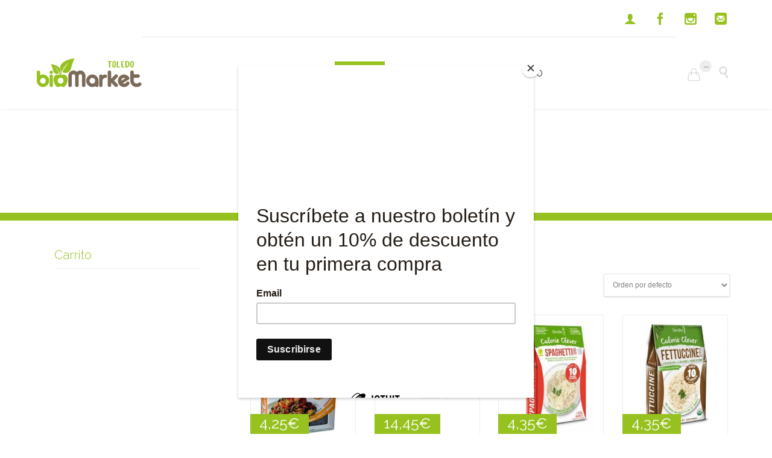

--- FILE ---
content_type: text/html; charset=UTF-8
request_url: https://www.biomarketoledo.com/categoria-producto/alimentacion/26-macrobiotica/pastas-y-sopas/
body_size: 22629
content:
<!DOCTYPE html>
<!--[if IE]><![endif]-->
<!--[if IE 8 ]> <html lang="es" class="no-js ie8"> <![endif]-->
<!--[if IE 9 ]> <html lang="es" class="no-js ie9"> <![endif]-->
<!--[if (gt IE 9)|!(IE)]><!--> <html lang="es" class="no-ie no-js"> <!--<![endif]-->

<head>
	<meta charset="UTF-8" />
	<meta http-equiv="X-UA-Compatible" content="IE=edge,chrome=1" />
	<meta name="viewport" content="width=device-width, initial-scale=1">

	<link rel="pingback" href="https://www.biomarketoledo.com/xmlrpc.php" />
	<meta name='robots' content='index, follow, max-image-preview:large, max-snippet:-1, max-video-preview:-1' />

	<!-- This site is optimized with the Yoast SEO plugin v17.4 - https://yoast.com/wordpress/plugins/seo/ -->
	<title>PASTAS Y SOPAS archivos - Tienda Biomarket</title>
	<link rel="canonical" href="https://www.biomarketoledo.com/categoria-producto/alimentacion/macrobiotica/pastas-y-sopas/" />
	<meta property="og:locale" content="es_ES" />
	<meta property="og:type" content="article" />
	<meta property="og:title" content="PASTAS Y SOPAS archivos - Tienda Biomarket" />
	<meta property="og:description" content="PASTAS Y SOPAS" />
	<meta property="og:url" content="https://www.biomarketoledo.com/categoria-producto/alimentacion/macrobiotica/pastas-y-sopas/" />
	<meta property="og:site_name" content="Tienda Biomarket" />
	<meta name="twitter:card" content="summary" />
	<script type="application/ld+json" class="yoast-schema-graph">{"@context":"https://schema.org","@graph":[{"@type":"WebSite","@id":"https://www.biomarketoledo.com/#website","url":"https://www.biomarketoledo.com/","name":"Tienda Biomarket","description":"Biomarketoledo es el primer supermercado ecol\u00f3gico 100% de la ciudad de Toledo","potentialAction":[{"@type":"SearchAction","target":{"@type":"EntryPoint","urlTemplate":"https://www.biomarketoledo.com/?s={search_term_string}"},"query-input":"required name=search_term_string"}],"inLanguage":"es"},{"@type":"CollectionPage","@id":"https://www.biomarketoledo.com/categoria-producto/alimentacion/macrobiotica/pastas-y-sopas/#webpage","url":"https://www.biomarketoledo.com/categoria-producto/alimentacion/macrobiotica/pastas-y-sopas/","name":"PASTAS Y SOPAS archivos - Tienda Biomarket","isPartOf":{"@id":"https://www.biomarketoledo.com/#website"},"breadcrumb":{"@id":"https://www.biomarketoledo.com/categoria-producto/alimentacion/macrobiotica/pastas-y-sopas/#breadcrumb"},"inLanguage":"es","potentialAction":[{"@type":"ReadAction","target":["https://www.biomarketoledo.com/categoria-producto/alimentacion/macrobiotica/pastas-y-sopas/"]}]},{"@type":"BreadcrumbList","@id":"https://www.biomarketoledo.com/categoria-producto/alimentacion/macrobiotica/pastas-y-sopas/#breadcrumb","itemListElement":[{"@type":"ListItem","position":1,"name":"Portada","item":"https://www.biomarketoledo.com/"},{"@type":"ListItem","position":2,"name":"Alimentaci\u00f3n","item":"https://www.biomarketoledo.com/categoria-producto/alimentacion/"},{"@type":"ListItem","position":3,"name":"MACROBIOTICA","item":"https://www.biomarketoledo.com/categoria-producto/alimentacion/macrobiotica/"},{"@type":"ListItem","position":4,"name":"PASTAS Y SOPAS"}]}]}</script>
	<!-- / Yoast SEO plugin. -->


<link rel='dns-prefetch' href='//fonts.googleapis.com' />
<link rel='dns-prefetch' href='//s.w.org' />
<link rel="alternate" type="application/rss+xml" title="Tienda Biomarket &raquo; Feed" href="https://www.biomarketoledo.com/feed/" />
<link rel="alternate" type="application/rss+xml" title="Tienda Biomarket &raquo; Feed de los comentarios" href="https://www.biomarketoledo.com/comments/feed/" />
<link rel="alternate" type="application/rss+xml" title="Tienda Biomarket &raquo; PASTAS Y SOPAS Categoría Feed" href="https://www.biomarketoledo.com/categoria-producto/alimentacion/macrobiotica/pastas-y-sopas/feed/" />
		<script type="text/javascript">
			window._wpemojiSettings = {"baseUrl":"https:\/\/s.w.org\/images\/core\/emoji\/13.1.0\/72x72\/","ext":".png","svgUrl":"https:\/\/s.w.org\/images\/core\/emoji\/13.1.0\/svg\/","svgExt":".svg","source":{"concatemoji":"https:\/\/www.biomarketoledo.com\/wp-includes\/js\/wp-emoji-release.min.js?ver=5.8.12"}};
			!function(e,a,t){var n,r,o,i=a.createElement("canvas"),p=i.getContext&&i.getContext("2d");function s(e,t){var a=String.fromCharCode;p.clearRect(0,0,i.width,i.height),p.fillText(a.apply(this,e),0,0);e=i.toDataURL();return p.clearRect(0,0,i.width,i.height),p.fillText(a.apply(this,t),0,0),e===i.toDataURL()}function c(e){var t=a.createElement("script");t.src=e,t.defer=t.type="text/javascript",a.getElementsByTagName("head")[0].appendChild(t)}for(o=Array("flag","emoji"),t.supports={everything:!0,everythingExceptFlag:!0},r=0;r<o.length;r++)t.supports[o[r]]=function(e){if(!p||!p.fillText)return!1;switch(p.textBaseline="top",p.font="600 32px Arial",e){case"flag":return s([127987,65039,8205,9895,65039],[127987,65039,8203,9895,65039])?!1:!s([55356,56826,55356,56819],[55356,56826,8203,55356,56819])&&!s([55356,57332,56128,56423,56128,56418,56128,56421,56128,56430,56128,56423,56128,56447],[55356,57332,8203,56128,56423,8203,56128,56418,8203,56128,56421,8203,56128,56430,8203,56128,56423,8203,56128,56447]);case"emoji":return!s([10084,65039,8205,55357,56613],[10084,65039,8203,55357,56613])}return!1}(o[r]),t.supports.everything=t.supports.everything&&t.supports[o[r]],"flag"!==o[r]&&(t.supports.everythingExceptFlag=t.supports.everythingExceptFlag&&t.supports[o[r]]);t.supports.everythingExceptFlag=t.supports.everythingExceptFlag&&!t.supports.flag,t.DOMReady=!1,t.readyCallback=function(){t.DOMReady=!0},t.supports.everything||(n=function(){t.readyCallback()},a.addEventListener?(a.addEventListener("DOMContentLoaded",n,!1),e.addEventListener("load",n,!1)):(e.attachEvent("onload",n),a.attachEvent("onreadystatechange",function(){"complete"===a.readyState&&t.readyCallback()})),(n=t.source||{}).concatemoji?c(n.concatemoji):n.wpemoji&&n.twemoji&&(c(n.twemoji),c(n.wpemoji)))}(window,document,window._wpemojiSettings);
		</script>
		<style type="text/css">
img.wp-smiley,
img.emoji {
	display: inline !important;
	border: none !important;
	box-shadow: none !important;
	height: 1em !important;
	width: 1em !important;
	margin: 0 .07em !important;
	vertical-align: -0.1em !important;
	background: none !important;
	padding: 0 !important;
}
</style>
	<link rel='stylesheet' id='sbi_styles-css'  href='https://www.biomarketoledo.com/wp-content/plugins/instagram-feed/css/sbi-styles.min.css?ver=6.0.4' type='text/css' media='all' />
<link rel='stylesheet' id='wc-blocks-vendors-style-css'  href='https://www.biomarketoledo.com/wp-content/plugins/woocommerce/packages/woocommerce-blocks/build/wc-blocks-vendors-style.css?ver=5.9.1' type='text/css' media='all' />
<link rel='stylesheet' id='wc-blocks-style-css'  href='https://www.biomarketoledo.com/wp-content/plugins/woocommerce/packages/woocommerce-blocks/build/wc-blocks-style.css?ver=5.9.1' type='text/css' media='all' />
<link rel='stylesheet' id='wplc_chat_box-front-end-template-css'  href='//www.biomarketoledo.com/wp-content/plugins/wp-live-chat-support/includes/blocks/wplc-chat-box/wplc_gutenberg_trigger_styles.css?ver=1642673368' type='text/css' media='all' />
<link rel='stylesheet' id='contact-form-7-css'  href='https://www.biomarketoledo.com/wp-content/plugins/contact-form-7/includes/css/styles.css?ver=5.5.1' type='text/css' media='all' />
<link rel='stylesheet' id='dashicons-css'  href='https://www.biomarketoledo.com/wp-includes/css/dashicons.min.css?ver=5.8.12' type='text/css' media='all' />
<link rel='stylesheet' id='my-calendar-reset-css'  href='https://www.biomarketoledo.com/wp-content/plugins/my-calendar/css/reset.css?ver=5.8.12' type='text/css' media='all' />
<link rel='stylesheet' id='my-calendar-style-css'  href='https://www.biomarketoledo.com/wp-content/plugins/my-calendar/styles/my-calendar.css?ver=5.8.12' type='text/css' media='all' />
<link rel='stylesheet' id='rs-plugin-settings-css'  href='https://www.biomarketoledo.com/wp-content/plugins/revslider/public/assets/css/settings.css?ver=5.3.0.2' type='text/css' media='all' />
<style id='rs-plugin-settings-inline-css' type='text/css'>
#rs-demo-id {}
</style>
<link rel='stylesheet' id='pac-styles-css'  href='https://www.biomarketoledo.com/wp-content/plugins/woocommerce-product-archive-customiser/assets/css/pac.css?ver=5.8.12' type='text/css' media='all' />
<link rel='stylesheet' id='pac-layout-styles-css'  href='https://www.biomarketoledo.com/wp-content/plugins/woocommerce-product-archive-customiser/assets/css/layout.css?ver=5.8.12' type='text/css' media='only screen and (min-width: 768px)' />
<link rel='stylesheet' id='woocommerce-layout-css'  href='https://www.biomarketoledo.com/wp-content/plugins/woocommerce/assets/css/woocommerce-layout.css?ver=5.8.1' type='text/css' media='all' />
<link rel='stylesheet' id='woocommerce-smallscreen-css'  href='https://www.biomarketoledo.com/wp-content/plugins/woocommerce/assets/css/woocommerce-smallscreen.css?ver=5.8.1' type='text/css' media='only screen and (max-width: 768px)' />
<link rel='stylesheet' id='woocommerce-general-css'  href='https://www.biomarketoledo.com/wp-content/plugins/woocommerce/assets/css/woocommerce.css?ver=5.8.1' type='text/css' media='all' />
<style id='woocommerce-inline-inline-css' type='text/css'>
.woocommerce form .form-row .required { visibility: visible; }
</style>
<link rel='stylesheet' id='hamburger.css-css'  href='https://www.biomarketoledo.com/wp-content/plugins/wp-responsive-menu/assets/css/wpr-hamburger.css?ver=3.1.7.4' type='text/css' media='all' />
<link rel='stylesheet' id='wprmenu.css-css'  href='https://www.biomarketoledo.com/wp-content/plugins/wp-responsive-menu/assets/css/wprmenu.css?ver=3.1.7.4' type='text/css' media='all' />
<style id='wprmenu.css-inline-css' type='text/css'>
@media only screen and ( max-width: 768px ) {html body div.wprm-wrapper {overflow: scroll;}#wprmenu_bar {background-image: url();background-size: cover ;background-repeat: repeat;}#wprmenu_bar {background-color: #96c11f;}html body div#mg-wprm-wrap .wpr_submit .icon.icon-search {color: #ffffff;}#wprmenu_bar .menu_title,#wprmenu_bar .wprmenu_icon_menu,#wprmenu_bar .menu_title a {color: #ffffff;}#wprmenu_bar .menu_title {font-size: 20px;font-weight: normal;}#mg-wprm-wrap li.menu-item a {font-size: 15px;text-transform: uppercase;font-weight: normal;}#mg-wprm-wrap li.menu-item-has-children ul.sub-menu a {font-size: 15px;text-transform: uppercase;font-weight: normal;}#mg-wprm-wrap li.current-menu-item > a {background: #96c11f;}#mg-wprm-wrap li.current-menu-item > a,#mg-wprm-wrap li.current-menu-item span.wprmenu_icon{color: #ffffff !important;}#mg-wprm-wrap {background-color: #96c11f;}.cbp-spmenu-push-toright,.cbp-spmenu-push-toright .mm-slideout {left: 80% ;}.cbp-spmenu-push-toleft {left: -80% ;}#mg-wprm-wrap.cbp-spmenu-right,#mg-wprm-wrap.cbp-spmenu-left,#mg-wprm-wrap.cbp-spmenu-right.custom,#mg-wprm-wrap.cbp-spmenu-left.custom,.cbp-spmenu-vertical {width: 80%;max-width: 400px;}#mg-wprm-wrap ul#wprmenu_menu_ul li.menu-item a,div#mg-wprm-wrap ul li span.wprmenu_icon {color: #ffffff;}#mg-wprm-wrap ul#wprmenu_menu_ul li.menu-item:valid ~ a{color: #ffffff;}#mg-wprm-wrap ul#wprmenu_menu_ul li.menu-item a:hover {background: #96c11f;color: #ffffff !important;}div#mg-wprm-wrap ul>li:hover>span.wprmenu_icon {color: #ffffff !important;}.wprmenu_bar .hamburger-inner,.wprmenu_bar .hamburger-inner::before,.wprmenu_bar .hamburger-inner::after {background: #ffffff;}.wprmenu_bar .hamburger:hover .hamburger-inner,.wprmenu_bar .hamburger:hover .hamburger-inner::before,.wprmenu_bar .hamburger:hover .hamburger-inner::after {background: #ffffff;}div.wprmenu_bar div.hamburger{padding-right: 6px !important;}#wprmenu_menu.left {width:80%;left: -80%;right: auto;}#wprmenu_menu.right {width:80%;right: -80%;left: auto;}html body div#wprmenu_bar {height : 42px;}#mg-wprm-wrap.cbp-spmenu-left,#mg-wprm-wrap.cbp-spmenu-right,#mg-widgetmenu-wrap.cbp-spmenu-widget-left,#mg-widgetmenu-wrap.cbp-spmenu-widget-right {top: 42px !important;}.wprmenu_bar .hamburger {float: left;}.wprmenu_bar #custom_menu_icon.hamburger {top: px;left: px;float: left !important;background-color: #cccccc;}.wpr_custom_menu #custom_menu_icon {display: block;}html { padding-top: 42px !important; }#wprmenu_bar,#mg-wprm-wrap { display: block; }div#wpadminbar { position: fixed; }}
</style>
<link rel='stylesheet' id='wpr_icons-css'  href='https://www.biomarketoledo.com/wp-content/plugins/wp-responsive-menu/inc/assets/icons/wpr-icons.css?ver=3.1.7.4' type='text/css' media='all' />
<link rel='stylesheet' id='megamenu-css'  href='https://www.biomarketoledo.com/wp-content/uploads/maxmegamenu/style.css?ver=b59d56' type='text/css' media='all' />
<link rel='stylesheet' id='cff-css'  href='https://www.biomarketoledo.com/wp-content/plugins/custom-facebook-feed/assets/css/cff-style.min.css?ver=4.1.3' type='text/css' media='all' />
<link rel='stylesheet' id='sb-font-awesome-css'  href='https://www.biomarketoledo.com/wp-content/plugins/custom-facebook-feed/assets/css/font-awesome.min.css?ver=4.7.0' type='text/css' media='all' />
<link rel='stylesheet' id='qlwapp-css'  href='https://www.biomarketoledo.com/wp-content/plugins/wp-whatsapp-chat/assets/frontend/css/frontend.css?ver=5.0.0' type='text/css' media='all' />
<link rel='stylesheet' id='wpv-gfonts-css'  href='https://fonts.googleapis.com/css?family=Raleway%3Abold%2C800%2Cnormal%2C300%2C600%2Citalic%7CLato%3Abold&#038;subset=latin&#038;ver=20' type='text/css' media='all' />
<link rel='stylesheet' id='front-magnific-popup-css'  href='https://www.biomarketoledo.com/wp-content/themes/construction2/wpv_theme/assets/css/magnific.css?ver=5.8.12' type='text/css' media='all' />
<link rel='stylesheet' id='vamtam-front-all-css'  href='https://www.biomarketoledo.com/wp-content/themes/construction2/cache/all.css?ver=1685638662' type='text/css' media='all' />
<style id='vamtam-front-all-inline-css' type='text/css'>
.screens .linkarea img{
	box-shadow: 0px 2px 4px 0px rgba(0,0,0,0.10);
	transition: all .3s ease;
	border-radius: 2px;
}

.screens .linkarea img:hover {
	box-shadow: 0px 2px 20px 0px rgba(0,0,0,0.16);
	margin-top: -10px;
}
.page-id-10091 #style-switcher{
display: none;
}


body.sticky-header-type-over.sticky-header.wpv-not-scrolled header.main-header.layout-standard .second-row, body.sticky-header-type-over.sticky-header.wpv-not-scrolled header.main-header.layout-logo-text-menu .second-row{
  border-top-color: rgba(237, 237, 237, 0.2)
}

/* Welcome page only! */

.w-header {
	text-align: center;
}
.w-header .grid-1-6{
	display: inline-block;
	float: none;
}
.w-header h3{
	margin: 0px;
	font-weight: 600;
}
.w-header p{
	margin-top: 0.5em
}
.w-header .sep{
	opacity: 0.2;
}



.page-id-10091 h2{
    font-size: 3em;
    line-height: 1em;
    font-weight: 100;
    color: #7C8A8D;
    margin-bottom: 10px;
}

.big-text {
	font-size: 1.3em;
    line-height: 1.2em;
    font-weight: 100
}

.plugin-logos img{
	padding: 0px 20px;
    display: inline-block;
}


.more-testimonials{
	border: solid 1px #EDEDED;
	text-align: center;
	padding: 20px 30px;
	border: 1px solid #D9D9D9;
}
.more-testimonials h3{
    margin-bottom: 9px;
    margin-top: 6px;
}
.more-testimonials p{
	margin-top: 0px;
}
.dark-bg h2{
	color: #fff !important;
}

@media (max-width: 958px){
.twitter-button{
	margin-bottom: 20px;
}
.w-header .extended-content {
	left: 0px !important;
	right: 0px !important;
}
}

/* ++++++++++++++++++++++++++++ */

/* CALENDARIO DE EVENTOS */

a.calendar-link.external.url {
    color: #ffffff;
}
.mc-main .vcard, #mc_event .vcard {
    display: none;
}

#tribe-bar-collapse-toggle {
    background: #96c11f;
}

#tribe-bar-form {
    background: #96c11f;
    color: #ffffff;
}
.tribe-bar-views-inner {
    background: #96c11f;
}
#tribe-bar-views .tribe-bar-views-list .tribe-bar-views-option.tribe-bar-active a {
    background: #96c11f;
}
#tribe-bar-views .tribe-bar-views-list .tribe-bar-views-option a {
    background: #96c11f;
}
#tribe-bar-form .tribe-bar-submit input[type=submit] {
    background: #7e6a53;
}
#tribe-bar-form input[type=text] {
    border-bottom: 1px dashed #ffffff;
}
.tribe-events-notices {
    background: rgba(150, 193, 31, 0.72);
    border: 1px solid #7e6a53;
    color: #7e6a53;
}
#tribe-events-content .tribe-events-calendar td, #tribe-events-content table.tribe-events-calendar {
    border: 1px solid #7e6a53;
}
.tribe-events-calendar th {
    background-color: #96c11f;
}
.tribe-events-calendar td.tribe-events-present div[id*=tribe-events-daynum-], .tribe-events-calendar td.tribe-events-present div[id*=tribe-events-daynum-]>a {
    background-color: #7e6a53;
}

.mc-time {
    display: none;
}
.mc-format {
    display: none;
}
.my-calendar-date-switcher {
    display: none;
}
.mc_bottomnav {
    display: none;
}
.mc-main .my-calendar-nav li a {
    color: #ffffff;
    background: #96c11f;
}
.mc-main .my-calendar-nav li a:hover {
    color: #7b6a58;
    border: 1px solid #7b6a58;
}
.mc-main caption, .mc-main .my-calendar-date-switcher, .mc-main .my-calendar-nav li a:hover, .mc-main .category-key {
    border: 1px solid #7b6a58;
}
.mc-main caption, .mc-main .my-calendar-date-switcher, .mc-main .category-key, .mc-main .calendar-event .details, .mc-main .calendar-events {
    background: #96c11f;
}
.mc-main .list-event .details, .mc-main td {
    border: 1px solid #7b6a58;
}
.mc-main .current-day {
    background: #bbdd77;
}

/* ++++++++++++  Mi CSS  +++++++++++++ */
p {text-align: justify;}

a, strong {
    color: #96c11f;
}
/* footer.main-footer .widget.widget_nav_menu .menu li a:visited {
 color: #96c11f;
}
footer.main-footer a {
    color: #96c11f;
}
footer.main-footer a:visited {
    color: #96c11f;
} */
.page-wrapper > aside.left section.widget a, .page-wrapper > aside.right section.widget a {
    color: #96c11f;
}

#main-menu .menu > .menu-item.current-menu-parent > a, #main-menu .menu > .menu-item.current-menu-item > a, #main-menu .menu > .menu-item.current-menu-ancestor > a, #main-menu .menu > .menu-item.current-menu-ancestor > a, #main-menu .menu > .menu-item:hover > a {
    border-bottom: solid 2px #96c11f;
}

/* footer.main-footer .widget.widget_nav_menu .menu li a {
    color: #96c11f;
} */

body.sticky-header-type-half-over.sticky-header.wpv-not-scrolled .header-content-wrapper.second-row {
    background: rgba(54,67,82,0.7);
}
#footer-sidebars > .row aside.cell-1-4 {
    width: 25%;
    margin-top: 2.5em;
}

footer.main-footer {
    position: relative;
    background: url(https://biomarketoledo.com/wp-content/uploads/footer-bg2.jpg) no-repeat center bottom scroll;
    background-color: #34373c;
    -webkit-background-size: auto;
    -moz-background-size: auto;
    background-size: auto;
}
</style>
<script type='text/javascript' src='https://www.biomarketoledo.com/wp-includes/js/jquery/jquery.min.js?ver=3.6.0' id='jquery-core-js'></script>
<script type='text/javascript' src='https://www.biomarketoledo.com/wp-includes/js/jquery/jquery-migrate.min.js?ver=3.3.2' id='jquery-migrate-js'></script>
<script type='text/javascript' src='https://www.biomarketoledo.com/wp-content/plugins/revslider/public/assets/js/jquery.themepunch.tools.min.js?ver=5.3.0.2' id='tp-tools-js'></script>
<script type='text/javascript' src='https://www.biomarketoledo.com/wp-content/plugins/revslider/public/assets/js/jquery.themepunch.revolution.min.js?ver=5.3.0.2' id='revmin-js'></script>
<script type='text/javascript' src='https://www.biomarketoledo.com/wp-content/plugins/wp-responsive-menu/assets/js/modernizr.custom.js?ver=3.1.7.4' id='modernizr-js'></script>
<script type='text/javascript' src='https://www.biomarketoledo.com/wp-content/plugins/wp-responsive-menu/assets/js/jquery.touchSwipe.min.js?ver=3.1.7.4' id='touchSwipe-js'></script>
<script type='text/javascript' id='wprmenu.js-js-extra'>
/* <![CDATA[ */
var wprmenu = {"zooming":"","from_width":"768","push_width":"400","menu_width":"80","parent_click":"","swipe":"","enable_overlay":""};
/* ]]> */
</script>
<script type='text/javascript' src='https://www.biomarketoledo.com/wp-content/plugins/wp-responsive-menu/assets/js/wprmenu.js?ver=3.1.7.4' id='wprmenu.js-js'></script>
<script type='text/javascript' src='https://www.biomarketoledo.com/wp-content/plugins/wp-retina-2x/app/picturefill.min.js?ver=1634804881' id='wr2x-picturefill-js-js'></script>
<link rel="https://api.w.org/" href="https://www.biomarketoledo.com/wp-json/" /><link rel="alternate" type="application/json" href="https://www.biomarketoledo.com/wp-json/wp/v2/product_cat/789" /><link rel="EditURI" type="application/rsd+xml" title="RSD" href="https://www.biomarketoledo.com/xmlrpc.php?rsd" />
<link rel="wlwmanifest" type="application/wlwmanifest+xml" href="https://www.biomarketoledo.com/wp-includes/wlwmanifest.xml" /> 
<meta name="generator" content="WordPress 5.8.12" />
<meta name="generator" content="WooCommerce 5.8.1" />

<style type="text/css">
<!--
/* Styles by My Calendar - Joseph C Dolson https://www.joedolson.com/ */

.mc-main .mc_general .event-title, .mc-main .mc_general .event-title a { background: #ffffcc; color: #000000; }
.mc-main .mc_general .event-title a:hover, .mc-main .mc_general .event-title a:focus { background: #ffffff;}
.mc-main {--primary-dark: #313233; --primary-light: #fff; --secondary-light: #fff; --secondary-dark: #000; --highlight-dark: #666; --highlight-light: #efefef; --category-mc_general: #ffffcc; }
-->
</style>	<noscript><style>.woocommerce-product-gallery{ opacity: 1 !important; }</style></noscript>
	<style type="text/css">.recentcomments a{display:inline !important;padding:0 !important;margin:0 !important;}</style><meta name="generator" content="Powered by Slider Revolution 5.3.0.2 - responsive, Mobile-Friendly Slider Plugin for WordPress with comfortable drag and drop interface." />
<link rel="icon" href="https://www.biomarketoledo.com/wp-content/uploads/cropped-favicon-32x32.png" sizes="32x32" />
<link rel="icon" href="https://www.biomarketoledo.com/wp-content/uploads/cropped-favicon-192x192.png" sizes="192x192" />
<link rel="apple-touch-icon" href="https://www.biomarketoledo.com/wp-content/uploads/cropped-favicon-180x180.png" />
<meta name="msapplication-TileImage" content="https://www.biomarketoledo.com/wp-content/uploads/cropped-favicon-270x270.png" />
		<style type="text/css" id="wp-custom-css">
			/* Ocultar icono carrito */

/*.cart-dropdown{
	display:none !important;
}*/
.logo-tagline{
font: bold 17px/25px "Arial" !important;
}
.wpv-main{
border-top: 13px solid #96c11f !important;
}
.entry-summary .woocommerce-Price-amount bdi{
	font-size:40px !important;
}
.woocommerce div.product .summary .stock{
	display:none !important;
}
.products .woocommerce-Price-amount bdi{
	font-size:25px !important;
}
@supports(object-fit: cover){
    .woocommerce .products.vamtam-wc .product a img{
      height: 200px !important;
      object-fit: cover;
      object-position: center center;
    }
}
#main-menu .menu .sub-menu{
	width:280px !important;
}
.top-nav a:hover{
	color:#516e00 !important;
}
.envio {
    padding-top: 12px !important;
    font-size: 16px !important;
    padding-left: 15px;
    padding-right: 15px;
    width: 270px;
    color: white;
    height: 100%;
    border: solid 1px #000;
    padding-bottom: 4px;
    background-color: #80b435;
	display: flex;
   align-items: center;
}
.mega-menu-description{
	display:none !important;
}
.mega-menu-link{
	text-transform:uppercase !important;
}
#woocommerce_layered_nav-5{
	margin: 0 0 5px 0 !important;
}
#woocommerce_layered_nav-6{
	margin: 0 0 5px 0 !important;
}
#footer-sidebars{
	max-width:100% !important;
}		</style>
		            <style>
                :root {
                    --qlwapp-scheme-font-family:inherit;--qlwapp-scheme-font-size:18;                }

                #qlwapp {
                    font-family: var(--qlwapp-scheme-font-family);
                }

                #qlwapp {
                    font-size: calc(var(--qlwapp-scheme-font-size)*1px);
                }

                            </style>
        <style type="text/css">/** Mega Menu CSS: fs **/</style>
</head>
<body data-rsssl=1 class="archive tax-product_cat term-pastas-y-sopas term-789 layout-left-only theme-construction2 wc-pac-hide-sale-flash woocommerce woocommerce-page woocommerce-no-js mega-menu-menu-header full pagination-paged  wpv-not-scrolled has-page-header no-header-slider no-header-sidebars responsive-layout no-breadcrumbs no-slider-button-thumbnails sticky-header vamtam-limit-wrapper product-columns-4">
	<span id="top"></span>
		<div id="page" class="main-container">

		<div class="fixed-header-box">
	<header class="main-header layout-logo-menu header-content-wrapper ">
			<div id="top-nav-wrapper">
				<nav class="top-nav social-text">
			<div class=" header-padding top-nav-inner">
				<div class="row">
					<div class="row ">
						<div class="grid-1-2" id="top-nav-social">
																																																				</div><div class="grid-1-2" id="top-nav-text">
	<a href="https://www.biomarketoledo.com/mi-cuenta/"> <span class='icon shortcode  border use-hover' style='color:#96c11f;font-size:20px !important;'>&#57610;</span></a>  
<a href="https://www.facebook.com/biomarketoledo"> <span class='icon shortcode  border use-hover' style='color:#96c11f;font-size:20px !important;'>&#58155;</span></a>  
<a href="https://www.instagram.com/biomarketoledo/"> <span class='icon shortcode  border use-hover' style='color:#96c11f;font-size:20px !important;'>&#58158;</span></a>  
<a href="mailto:info@biomarketoledo.com"> <span class='icon shortcode  border use-hover' style='color:#96c11f;font-size:20px !important;'>&#58145;</span></a> </div>					</div>
				</div>
			</div>
		</nav>
			</div>
		<div class="header-padding ">
	<div class="header-contents">
		<div class="first-row">
					<div class="mobile-top-bar"><a href="https://www.biomarketoledo.com/mi-cuenta/"> <span class='icon shortcode  border use-hover' style='color:#96c11f;font-size:20px !important;'>&#57610;</span></a>  
<a href="https://www.facebook.com/biomarketoledo"> <span class='icon shortcode  border use-hover' style='color:#96c11f;font-size:20px !important;'>&#58155;</span></a>  
<a href="https://www.instagram.com/biomarketoledo/"> <span class='icon shortcode  border use-hover' style='color:#96c11f;font-size:20px !important;'>&#58158;</span></a>  
<a href="mailto:info@biomarketoledo.com"> <span class='icon shortcode  border use-hover' style='color:#96c11f;font-size:20px !important;'>&#58145;</span></a> 
<div class="envio"><img src="https://biomarketoledo.com/envio.png" alt="Envío" title="Envío"> Envío gratis a partir de 79€</div></div>
<div class="logo-wrapper ">
	<a href="#" id="mp-menu-trigger" class="icon-b" data-icon="&#57801;">Open/Close Menu</a>
		<a href="https://www.biomarketoledo.com" title="Tienda Biomarket" class="logo " style="min-width:175px">			<img src="https://biomarketoledo.com/wp-content/uploads/logo-biomarket.png" alt="Tienda Biomarket" class="normal-logo" height="50" style="padding: 35px 0; max-height: 50px;"/>
							<img src="https://biomarketoledo.com/wp-content/uploads/logo-biomarket.png" alt="Tienda Biomarket" class="alternative-logo" height="100" style="padding: 35px 0; max-height: 50px;"/>
						</a>
				<span class="logo-tagline">Biomarketoledo es el primer supermercado ecológico 100% de la ciudad de Toledo</span>
		<div class="mobile-logo-additions">
								<a class="vamtam-cart-dropdown-link icon theme no-dropdown" href="https://www.biomarketoledo.com/carrito/">
				<span class="icon theme">&#57453;</span>
				<span class="products cart-empty">...</span>
			</a>
					</div>
</div>

		</div>

		<div class="second-row has-search">
			<div id="menus">
				<nav id="main-menu">
		<a href="#main" title="Skip to content" class="visuallyhidden">Skip to content</a>
	<div id="mega-menu-wrap-menu-header" class="mega-menu-wrap"><div class="mega-menu-toggle"><div class="mega-toggle-blocks-left"></div><div class="mega-toggle-blocks-center"></div><div class="mega-toggle-blocks-right"><div class='mega-toggle-block mega-menu-toggle-animated-block mega-toggle-block-0' id='mega-toggle-block-0'><button aria-label="Toggle Menu" class="mega-toggle-animated mega-toggle-animated-slider" type="button" aria-expanded="false">
                  <span class="mega-toggle-animated-box">
                    <span class="mega-toggle-animated-inner"></span>
                  </span>
                </button></div></div></div><ul id="mega-menu-menu-header" class="mega-menu max-mega-menu mega-menu-horizontal mega-no-js" data-event="hover_intent" data-effect="fade_up" data-effect-speed="200" data-effect-mobile="disabled" data-effect-speed-mobile="0" data-mobile-force-width="false" data-second-click="go" data-document-click="collapse" data-vertical-behaviour="standard" data-breakpoint="768" data-unbind="true" data-mobile-state="collapse_all" data-hover-intent-timeout="300" data-hover-intent-interval="100"><li class='mega-menu-item mega-menu-item-type-post_type mega-menu-item-object-page mega-menu-item-home mega-align-bottom-left mega-menu-flyout mega-menu-item-10453' id='mega-menu-item-10453'><a title="Biomarket Toledo" class="mega-menu-link" href="https://www.biomarketoledo.com/" tabindex="0">Biomarket</a></li><li class='mega-menu-item mega-menu-item-type-custom mega-menu-item-object-custom mega-current-menu-ancestor mega-menu-item-has-children mega-align-bottom-left mega-menu-flyout mega-menu-item-11241' id='mega-menu-item-11241'><a class="mega-menu-link" aria-haspopup="true" aria-expanded="false" tabindex="0">Tienda<span class="mega-indicator"></span></a>
<ul class="mega-sub-menu">
<li class='mega-menu-item mega-menu-item-type-taxonomy mega-menu-item-object-product_cat mega-menu-item-has-children mega-menu-item-17271' id='mega-menu-item-17271'><a class="mega-menu-link" href="https://www.biomarketoledo.com/categoria-producto/frescos-y-graneles/" aria-haspopup="true" aria-expanded="false">Frescos y graneles<span class="mega-indicator"></span></a>
	<ul class="mega-sub-menu">
<li class='mega-menu-item mega-menu-item-type-taxonomy mega-menu-item-object-product_cat mega-has-description mega-menu-item-17272' id='mega-menu-item-17272'><a class="mega-menu-link" href="https://www.biomarketoledo.com/categoria-producto/frescos-y-graneles/fruta/"><span class="mega-description-group"><span class="mega-menu-title">FRUTA</span><span class="mega-menu-description">FRUTA</span></span></a></li><li class='mega-menu-item mega-menu-item-type-taxonomy mega-menu-item-object-product_cat mega-has-description mega-menu-item-17273' id='mega-menu-item-17273'><a class="mega-menu-link" href="https://www.biomarketoledo.com/categoria-producto/frescos-y-graneles/verdura/"><span class="mega-description-group"><span class="mega-menu-title">VERDURA</span><span class="mega-menu-description">VERDURA</span></span></a></li><li class='mega-menu-item mega-menu-item-type-taxonomy mega-menu-item-object-product_cat mega-menu-item-has-children mega-has-description mega-menu-item-17274' id='mega-menu-item-17274'><a class="mega-menu-link" href="https://www.biomarketoledo.com/categoria-producto/frescos-y-graneles/graneles/" aria-haspopup="true" aria-expanded="false"><span class="mega-description-group"><span class="mega-menu-title">GRANELES</span><span class="mega-menu-description">GRANELES</span></span><span class="mega-indicator"></span></a>
		<ul class="mega-sub-menu">
<li class='mega-menu-item mega-menu-item-type-taxonomy mega-menu-item-object-product_cat mega-has-description mega-menu-item-17275' id='mega-menu-item-17275'><a class="mega-menu-link" href="https://www.biomarketoledo.com/categoria-producto/frescos-y-graneles/graneles/arroces-granel/"><span class="mega-description-group"><span class="mega-menu-title">ARROCES GRANEL</span><span class="mega-menu-description">ARROCES GRANEL</span></span></a></li><li class='mega-menu-item mega-menu-item-type-taxonomy mega-menu-item-object-product_cat mega-has-description mega-menu-item-17276' id='mega-menu-item-17276'><a class="mega-menu-link" href="https://www.biomarketoledo.com/categoria-producto/frescos-y-graneles/graneles/cereales-granel/"><span class="mega-description-group"><span class="mega-menu-title">CEREALES GRANEL</span><span class="mega-menu-description">CEREALES GRANEL</span></span></a></li><li class='mega-menu-item mega-menu-item-type-taxonomy mega-menu-item-object-product_cat mega-has-description mega-menu-item-17277' id='mega-menu-item-17277'><a class="mega-menu-link" href="https://www.biomarketoledo.com/categoria-producto/frescos-y-graneles/graneles/frutos-secos-granel/"><span class="mega-description-group"><span class="mega-menu-title">FRUTOS SECOS GRANEL</span><span class="mega-menu-description">FRUTOS SECOS GRANEL</span></span></a></li><li class='mega-menu-item mega-menu-item-type-taxonomy mega-menu-item-object-product_cat mega-has-description mega-menu-item-17278' id='mega-menu-item-17278'><a class="mega-menu-link" href="https://www.biomarketoledo.com/categoria-producto/frescos-y-graneles/graneles/legumbres-granel/"><span class="mega-description-group"><span class="mega-menu-title">LEGUMBRES GRANEL</span><span class="mega-menu-description">LEGUMBRES GRANEL</span></span></a></li><li class='mega-menu-item mega-menu-item-type-taxonomy mega-menu-item-object-product_cat mega-has-description mega-menu-item-17279' id='mega-menu-item-17279'><a class="mega-menu-link" href="https://www.biomarketoledo.com/categoria-producto/frescos-y-graneles/graneles/pastas-granel/"><span class="mega-description-group"><span class="mega-menu-title">PASTAS GRANEL</span><span class="mega-menu-description">PASTAS GRANEL</span></span></a></li>		</ul>
</li><li class='mega-menu-item mega-menu-item-type-taxonomy mega-menu-item-object-product_cat mega-menu-item-has-children mega-has-description mega-menu-item-17280' id='mega-menu-item-17280'><a class="mega-menu-link" href="https://www.biomarketoledo.com/categoria-producto/frescos-y-graneles/carniceria-y-charcuteria/" aria-haspopup="true" aria-expanded="false"><span class="mega-description-group"><span class="mega-menu-title">CARNICERIA Y CHARCUTERIA</span><span class="mega-menu-description">CARNICERIA Y CHARCUTERIA</span></span><span class="mega-indicator"></span></a>
		<ul class="mega-sub-menu">
<li class='mega-menu-item mega-menu-item-type-taxonomy mega-menu-item-object-product_cat mega-has-description mega-menu-item-17281' id='mega-menu-item-17281'><a class="mega-menu-link" href="https://www.biomarketoledo.com/categoria-producto/frescos-y-graneles/carniceria-y-charcuteria/cerdo/"><span class="mega-description-group"><span class="mega-menu-title">CERDO</span><span class="mega-menu-description">CERDO</span></span></a></li><li class='mega-menu-item mega-menu-item-type-taxonomy mega-menu-item-object-product_cat mega-has-description mega-menu-item-17282' id='mega-menu-item-17282'><a class="mega-menu-link" href="https://www.biomarketoledo.com/categoria-producto/frescos-y-graneles/carniceria-y-charcuteria/pavo/"><span class="mega-description-group"><span class="mega-menu-title">PAVO</span><span class="mega-menu-description">PAVO</span></span></a></li><li class='mega-menu-item mega-menu-item-type-taxonomy mega-menu-item-object-product_cat mega-has-description mega-menu-item-17283' id='mega-menu-item-17283'><a class="mega-menu-link" href="https://www.biomarketoledo.com/categoria-producto/frescos-y-graneles/carniceria-y-charcuteria/pollo/"><span class="mega-description-group"><span class="mega-menu-title">POLLO</span><span class="mega-menu-description">POLLO</span></span></a></li><li class='mega-menu-item mega-menu-item-type-taxonomy mega-menu-item-object-product_cat mega-has-description mega-menu-item-17284' id='mega-menu-item-17284'><a class="mega-menu-link" href="https://www.biomarketoledo.com/categoria-producto/frescos-y-graneles/carniceria-y-charcuteria/ternera/"><span class="mega-description-group"><span class="mega-menu-title">TERNERA</span><span class="mega-menu-description">TERNERA</span></span></a></li><li class='mega-menu-item mega-menu-item-type-taxonomy mega-menu-item-object-product_cat mega-has-description mega-menu-item-17285' id='mega-menu-item-17285'><a class="mega-menu-link" href="https://www.biomarketoledo.com/categoria-producto/frescos-y-graneles/carniceria-y-charcuteria/embutidos/"><span class="mega-description-group"><span class="mega-menu-title">EMBUTIDOS</span><span class="mega-menu-description">EMBUTIDOS</span></span></a></li>		</ul>
</li><li class='mega-menu-item mega-menu-item-type-taxonomy mega-menu-item-object-product_cat mega-menu-item-has-children mega-has-description mega-menu-item-17286' id='mega-menu-item-17286'><a class="mega-menu-link" href="https://www.biomarketoledo.com/categoria-producto/frescos-y-graneles/lacteos-y-huevos/" aria-haspopup="true" aria-expanded="false"><span class="mega-description-group"><span class="mega-menu-title">LACTEOS Y HUEVOS</span><span class="mega-menu-description">LACTEOS Y HUEVOS</span></span><span class="mega-indicator"></span></a>
		<ul class="mega-sub-menu">
<li class='mega-menu-item mega-menu-item-type-taxonomy mega-menu-item-object-product_cat mega-has-description mega-menu-item-17287' id='mega-menu-item-17287'><a class="mega-menu-link" href="https://www.biomarketoledo.com/categoria-producto/frescos-y-graneles/lacteos-y-huevos/huevos/"><span class="mega-description-group"><span class="mega-menu-title">HUEVOS</span><span class="mega-menu-description">HUEVOS</span></span></a></li><li class='mega-menu-item mega-menu-item-type-taxonomy mega-menu-item-object-product_cat mega-has-description mega-menu-item-17288' id='mega-menu-item-17288'><a class="mega-menu-link" href="https://www.biomarketoledo.com/categoria-producto/frescos-y-graneles/lacteos-y-huevos/leches/"><span class="mega-description-group"><span class="mega-menu-title">LECHES</span><span class="mega-menu-description">LECHES</span></span></a></li><li class='mega-menu-item mega-menu-item-type-taxonomy mega-menu-item-object-product_cat mega-has-description mega-menu-item-17289' id='mega-menu-item-17289'><a class="mega-menu-link" href="https://www.biomarketoledo.com/categoria-producto/frescos-y-graneles/lacteos-y-huevos/mantequillas/"><span class="mega-description-group"><span class="mega-menu-title">MANTEQUILLAS</span><span class="mega-menu-description">MANTEQUILLAS</span></span></a></li><li class='mega-menu-item mega-menu-item-type-taxonomy mega-menu-item-object-product_cat mega-has-description mega-menu-item-17290' id='mega-menu-item-17290'><a class="mega-menu-link" href="https://www.biomarketoledo.com/categoria-producto/frescos-y-graneles/lacteos-y-huevos/quesos/"><span class="mega-description-group"><span class="mega-menu-title">QUESOS</span><span class="mega-menu-description">QUESOS</span></span></a></li><li class='mega-menu-item mega-menu-item-type-taxonomy mega-menu-item-object-product_cat mega-has-description mega-menu-item-17291' id='mega-menu-item-17291'><a class="mega-menu-link" href="https://www.biomarketoledo.com/categoria-producto/frescos-y-graneles/lacteos-y-huevos/yogures/"><span class="mega-description-group"><span class="mega-menu-title">YOGURES</span><span class="mega-menu-description">YOGURES</span></span></a></li>		</ul>
</li>	</ul>
</li><li class='mega-menu-item mega-menu-item-type-taxonomy mega-menu-item-object-product_cat mega-current-product_cat-ancestor mega-current-menu-ancestor mega-menu-item-has-children mega-menu-item-17247' id='mega-menu-item-17247'><a class="mega-menu-link" href="https://www.biomarketoledo.com/categoria-producto/alimentacion/" aria-haspopup="true" aria-expanded="false">Alimentación<span class="mega-indicator"></span></a>
	<ul class="mega-sub-menu">
<li class='mega-menu-item mega-menu-item-type-taxonomy mega-menu-item-object-product_cat mega-menu-item-has-children mega-has-description mega-menu-item-17248' id='mega-menu-item-17248'><a class="mega-menu-link" href="https://www.biomarketoledo.com/categoria-producto/alimentacion/aceites-salsas-y-condimentos/" aria-haspopup="true" aria-expanded="false"><span class="mega-description-group"><span class="mega-menu-title">ACEITES, SALSAS Y CONDIMENTOS</span><span class="mega-menu-description">ACEITES, SALSAS Y CONDIMENTOS</span></span><span class="mega-indicator"></span></a>
		<ul class="mega-sub-menu">
<li class='mega-menu-item mega-menu-item-type-taxonomy mega-menu-item-object-product_cat mega-has-description mega-menu-item-17249' id='mega-menu-item-17249'><a class="mega-menu-link" href="https://www.biomarketoledo.com/categoria-producto/alimentacion/aceites-salsas-y-condimentos/aceites/"><span class="mega-description-group"><span class="mega-menu-title">ACEITES</span><span class="mega-menu-description">ACEITES</span></span></a></li><li class='mega-menu-item mega-menu-item-type-taxonomy mega-menu-item-object-product_cat mega-has-description mega-menu-item-17250' id='mega-menu-item-17250'><a class="mega-menu-link" href="https://www.biomarketoledo.com/categoria-producto/alimentacion/aceites-salsas-y-condimentos/especias-y-condimentos/"><span class="mega-description-group"><span class="mega-menu-title">ESPECIAS Y CONDIMENTOS</span><span class="mega-menu-description">ESPECIAS Y CONDIMENTOS</span></span></a></li><li class='mega-menu-item mega-menu-item-type-taxonomy mega-menu-item-object-product_cat mega-has-description mega-menu-item-17261' id='mega-menu-item-17261'><a class="mega-menu-link" href="https://www.biomarketoledo.com/categoria-producto/alimentacion/aceites-salsas-y-condimentos/sales/"><span class="mega-description-group"><span class="mega-menu-title">SALES</span><span class="mega-menu-description">SALES</span></span></a></li><li class='mega-menu-item mega-menu-item-type-taxonomy mega-menu-item-object-product_cat mega-has-description mega-menu-item-17262' id='mega-menu-item-17262'><a class="mega-menu-link" href="https://www.biomarketoledo.com/categoria-producto/alimentacion/aceites-salsas-y-condimentos/salsas-y-espesantes/"><span class="mega-description-group"><span class="mega-menu-title">SALSAS Y ESPESANTES</span><span class="mega-menu-description">SALSAS Y ESPESANTES</span></span></a></li><li class='mega-menu-item mega-menu-item-type-taxonomy mega-menu-item-object-product_cat mega-has-description mega-menu-item-17263' id='mega-menu-item-17263'><a class="mega-menu-link" href="https://www.biomarketoledo.com/categoria-producto/alimentacion/aceites-salsas-y-condimentos/vinagres/"><span class="mega-description-group"><span class="mega-menu-title">VINAGRES</span><span class="mega-menu-description">VINAGRES</span></span></a></li>		</ul>
</li><li class='mega-menu-item mega-menu-item-type-taxonomy mega-menu-item-object-product_cat mega-menu-item-has-children mega-has-description mega-menu-item-17251' id='mega-menu-item-17251'><a class="mega-menu-link" href="https://www.biomarketoledo.com/categoria-producto/alimentacion/aperitivos-y-snacks/" aria-haspopup="true" aria-expanded="false"><span class="mega-description-group"><span class="mega-menu-title">APERITIVOS Y SNACKS</span><span class="mega-menu-description">APERITIVOS Y SNACKS</span></span><span class="mega-indicator"></span></a>
		<ul class="mega-sub-menu">
<li class='mega-menu-item mega-menu-item-type-taxonomy mega-menu-item-object-product_cat mega-has-description mega-menu-item-17252' id='mega-menu-item-17252'><a class="mega-menu-link" href="https://www.biomarketoledo.com/categoria-producto/alimentacion/aperitivos-y-snacks/aceitunas-y-encurtidos/"><span class="mega-description-group"><span class="mega-menu-title">ACEITUNAS Y ENCURTIDOS</span><span class="mega-menu-description">ACEITUNAS Y ENCURTIDOS</span></span></a></li><li class='mega-menu-item mega-menu-item-type-taxonomy mega-menu-item-object-product_cat mega-has-description mega-menu-item-17253' id='mega-menu-item-17253'><a class="mega-menu-link" href="https://www.biomarketoledo.com/categoria-producto/alimentacion/aperitivos-y-snacks/barritas/"><span class="mega-description-group"><span class="mega-menu-title">BARRITAS</span><span class="mega-menu-description">BARRITAS</span></span></a></li><li class='mega-menu-item mega-menu-item-type-taxonomy mega-menu-item-object-product_cat mega-has-description mega-menu-item-17254' id='mega-menu-item-17254'><a class="mega-menu-link" href="https://www.biomarketoledo.com/categoria-producto/alimentacion/aperitivos-y-snacks/frutos-secos/"><span class="mega-description-group"><span class="mega-menu-title">FRUTOS SECOS</span><span class="mega-menu-description">FRUTOS SECOS</span></span></a></li><li class='mega-menu-item mega-menu-item-type-taxonomy mega-menu-item-object-product_cat mega-has-description mega-menu-item-17264' id='mega-menu-item-17264'><a class="mega-menu-link" href="https://www.biomarketoledo.com/categoria-producto/alimentacion/aperitivos-y-snacks/tortitas-y-snacks/"><span class="mega-description-group"><span class="mega-menu-title">TORTITAS Y SNACKS</span><span class="mega-menu-description">TORTITAS Y SNACKS</span></span></a></li>		</ul>
</li><li class='mega-menu-item mega-menu-item-type-taxonomy mega-menu-item-object-product_cat mega-menu-item-has-children mega-has-description mega-menu-item-17255' id='mega-menu-item-17255'><a class="mega-menu-link" href="https://www.biomarketoledo.com/categoria-producto/alimentacion/bebidas/" aria-haspopup="true" aria-expanded="false"><span class="mega-description-group"><span class="mega-menu-title">BEBIDAS</span><span class="mega-menu-description">BEBIDAS</span></span><span class="mega-indicator"></span></a>
		<ul class="mega-sub-menu">
<li class='mega-menu-item mega-menu-item-type-taxonomy mega-menu-item-object-product_cat mega-has-description mega-menu-item-17256' id='mega-menu-item-17256'><a class="mega-menu-link" href="https://www.biomarketoledo.com/categoria-producto/alimentacion/bebidas/aguas/"><span class="mega-description-group"><span class="mega-menu-title">AGUAS</span><span class="mega-menu-description">AGUAS</span></span></a></li><li class='mega-menu-item mega-menu-item-type-taxonomy mega-menu-item-object-product_cat mega-has-description mega-menu-item-17257' id='mega-menu-item-17257'><a class="mega-menu-link" href="https://www.biomarketoledo.com/categoria-producto/alimentacion/bebidas/bebidas-vegetales/"><span class="mega-description-group"><span class="mega-menu-title">BEBIDAS VEGETALES</span><span class="mega-menu-description">BEBIDAS VEGETALES</span></span></a></li><li class='mega-menu-item mega-menu-item-type-taxonomy mega-menu-item-object-product_cat mega-has-description mega-menu-item-17265' id='mega-menu-item-17265'><a class="mega-menu-link" href="https://www.biomarketoledo.com/categoria-producto/alimentacion/bebidas/vinos-y-cervezas/"><span class="mega-description-group"><span class="mega-menu-title">VINOS Y CERVEZAS</span><span class="mega-menu-description">VINOS Y CERVEZAS</span></span></a></li><li class='mega-menu-item mega-menu-item-type-taxonomy mega-menu-item-object-product_cat mega-has-description mega-menu-item-17266' id='mega-menu-item-17266'><a class="mega-menu-link" href="https://www.biomarketoledo.com/categoria-producto/alimentacion/bebidas/zumos-y-refrescos/"><span class="mega-description-group"><span class="mega-menu-title">ZUMOS Y REFRESCOS</span><span class="mega-menu-description">ZUMOS Y REFRESCOS</span></span></a></li>		</ul>
</li><li class='mega-menu-item mega-menu-item-type-taxonomy mega-menu-item-object-product_cat mega-menu-item-has-children mega-has-description mega-menu-item-17260' id='mega-menu-item-17260'><a class="mega-menu-link" href="https://www.biomarketoledo.com/categoria-producto/alimentacion/pastas-y-cereales/" aria-haspopup="true" aria-expanded="false"><span class="mega-description-group"><span class="mega-menu-title">PASTAS Y CEREALES</span><span class="mega-menu-description">PASTAS Y CEREALES</span></span><span class="mega-indicator"></span></a>
		<ul class="mega-sub-menu">
<li class='mega-menu-item mega-menu-item-type-taxonomy mega-menu-item-object-product_cat mega-has-description mega-menu-item-17267' id='mega-menu-item-17267'><a class="mega-menu-link" href="https://www.biomarketoledo.com/categoria-producto/alimentacion/pastas-y-cereales/cereales/"><span class="mega-description-group"><span class="mega-menu-title">CEREALES</span><span class="mega-menu-description">CEREALES</span></span></a></li><li class='mega-menu-item mega-menu-item-type-taxonomy mega-menu-item-object-product_cat mega-has-description mega-menu-item-17268' id='mega-menu-item-17268'><a class="mega-menu-link" href="https://www.biomarketoledo.com/categoria-producto/alimentacion/pastas-y-cereales/pastas/"><span class="mega-description-group"><span class="mega-menu-title">PASTAS</span><span class="mega-menu-description">PASTAS</span></span></a></li>		</ul>
</li><li class='mega-menu-item mega-menu-item-type-taxonomy mega-menu-item-object-product_cat mega-menu-item-has-children mega-has-description mega-menu-item-17258' id='mega-menu-item-17258'><a class="mega-menu-link" href="https://www.biomarketoledo.com/categoria-producto/alimentacion/conservas-sopas-y-platos-preparados/" aria-haspopup="true" aria-expanded="false"><span class="mega-description-group"><span class="mega-menu-title">CONSERVAS, SOPAS Y PLATOS PREPARADOS</span><span class="mega-menu-description">CONSERVAS, SOPAS Y PLATOS PREPARADOS</span></span><span class="mega-indicator"></span></a>
		<ul class="mega-sub-menu">
<li class='mega-menu-item mega-menu-item-type-taxonomy mega-menu-item-object-product_cat mega-has-description mega-menu-item-17259' id='mega-menu-item-17259'><a class="mega-menu-link" href="https://www.biomarketoledo.com/categoria-producto/alimentacion/conservas-sopas-y-platos-preparados/conservas/"><span class="mega-description-group"><span class="mega-menu-title">CONSERVAS</span><span class="mega-menu-description">CONSERVAS</span></span></a></li><li class='mega-menu-item mega-menu-item-type-taxonomy mega-menu-item-object-product_cat mega-has-description mega-menu-item-17269' id='mega-menu-item-17269'><a class="mega-menu-link" href="https://www.biomarketoledo.com/categoria-producto/alimentacion/conservas-sopas-y-platos-preparados/pates/"><span class="mega-description-group"><span class="mega-menu-title">PATES</span><span class="mega-menu-description">PATES</span></span></a></li><li class='mega-menu-item mega-menu-item-type-taxonomy mega-menu-item-object-product_cat mega-has-description mega-menu-item-17270' id='mega-menu-item-17270'><a class="mega-menu-link" href="https://www.biomarketoledo.com/categoria-producto/alimentacion/conservas-sopas-y-platos-preparados/sopas-y-cremas/"><span class="mega-description-group"><span class="mega-menu-title">SOPAS Y CREMAS</span><span class="mega-menu-description">SOPAS Y CREMAS</span></span></a></li>		</ul>
</li><li class='mega-menu-item mega-menu-item-type-taxonomy mega-menu-item-object-product_cat mega-menu-item-has-children mega-has-description mega-menu-item-17294' id='mega-menu-item-17294'><a class="mega-menu-link" href="https://www.biomarketoledo.com/categoria-producto/alimentacion/desayunos-y-meriendas/" aria-haspopup="true" aria-expanded="false"><span class="mega-description-group"><span class="mega-menu-title">DESAYUNOS Y MERIENDAS</span><span class="mega-menu-description">DESAYUNOS Y MERIENDAS</span></span><span class="mega-indicator"></span></a>
		<ul class="mega-sub-menu">
<li class='mega-menu-item mega-menu-item-type-taxonomy mega-menu-item-object-product_cat mega-has-description mega-menu-item-17295' id='mega-menu-item-17295'><a class="mega-menu-link" href="https://www.biomarketoledo.com/categoria-producto/alimentacion/desayunos-y-meriendas/cafes-cacaos-y-solubles/"><span class="mega-description-group"><span class="mega-menu-title">CAFES, CACAOS Y SOLUBLES</span><span class="mega-menu-description">CAFES, CACAOS Y SOLUBLES</span></span></a></li><li class='mega-menu-item mega-menu-item-type-taxonomy mega-menu-item-object-product_cat mega-has-description mega-menu-item-17296' id='mega-menu-item-17296'><a class="mega-menu-link" href="https://www.biomarketoledo.com/categoria-producto/alimentacion/desayunos-y-meriendas/cereales-desayuno/"><span class="mega-description-group"><span class="mega-menu-title">CEREALES DESAYUNO</span><span class="mega-menu-description">CEREALES DESAYUNO</span></span></a></li><li class='mega-menu-item mega-menu-item-type-taxonomy mega-menu-item-object-product_cat mega-has-description mega-menu-item-17297' id='mega-menu-item-17297'><a class="mega-menu-link" href="https://www.biomarketoledo.com/categoria-producto/alimentacion/desayunos-y-meriendas/mermeladas-y-untables/"><span class="mega-description-group"><span class="mega-menu-title">MERMELADAS Y UNTABLES</span><span class="mega-menu-description">MERMELADAS Y UNTABLES</span></span></a></li><li class='mega-menu-item mega-menu-item-type-taxonomy mega-menu-item-object-product_cat mega-has-description mega-menu-item-17298' id='mega-menu-item-17298'><a class="mega-menu-link" href="https://www.biomarketoledo.com/categoria-producto/alimentacion/desayunos-y-meriendas/tes-e-infusiones/"><span class="mega-description-group"><span class="mega-menu-title">TES E INFUSIONES</span><span class="mega-menu-description">TES E INFUSIONES</span></span></a></li>		</ul>
</li><li class='mega-menu-item mega-menu-item-type-taxonomy mega-menu-item-object-product_cat mega-menu-item-has-children mega-has-description mega-menu-item-17299' id='mega-menu-item-17299'><a class="mega-menu-link" href="https://www.biomarketoledo.com/categoria-producto/alimentacion/dulces-y-edulcorantes/" aria-haspopup="true" aria-expanded="false"><span class="mega-description-group"><span class="mega-menu-title">DULCES Y EDULCORANTES</span><span class="mega-menu-description">DULCES Y EDULCORANTES</span></span><span class="mega-indicator"></span></a>
		<ul class="mega-sub-menu">
<li class='mega-menu-item mega-menu-item-type-taxonomy mega-menu-item-object-product_cat mega-has-description mega-menu-item-17300' id='mega-menu-item-17300'><a class="mega-menu-link" href="https://www.biomarketoledo.com/categoria-producto/alimentacion/dulces-y-edulcorantes/azucar-y-edulcorantes/"><span class="mega-description-group"><span class="mega-menu-title">AZUCAR Y EDULCORANTES</span><span class="mega-menu-description">AZUCAR Y EDULCORANTES</span></span></a></li><li class='mega-menu-item mega-menu-item-type-taxonomy mega-menu-item-object-product_cat mega-has-description mega-menu-item-17301' id='mega-menu-item-17301'><a class="mega-menu-link" href="https://www.biomarketoledo.com/categoria-producto/alimentacion/dulces-y-edulcorantes/chocolates/"><span class="mega-description-group"><span class="mega-menu-title">CHOCOLATES</span><span class="mega-menu-description">CHOCOLATES</span></span></a></li><li class='mega-menu-item mega-menu-item-type-taxonomy mega-menu-item-object-product_cat mega-has-description mega-menu-item-17302' id='mega-menu-item-17302'><a class="mega-menu-link" href="https://www.biomarketoledo.com/categoria-producto/alimentacion/dulces-y-edulcorantes/mieles-y-polen/"><span class="mega-description-group"><span class="mega-menu-title">MIELES Y POLEN</span><span class="mega-menu-description">MIELES Y POLEN</span></span></a></li><li class='mega-menu-item mega-menu-item-type-taxonomy mega-menu-item-object-product_cat mega-has-description mega-menu-item-17303' id='mega-menu-item-17303'><a class="mega-menu-link" href="https://www.biomarketoledo.com/categoria-producto/alimentacion/dulces-y-edulcorantes/postres/"><span class="mega-description-group"><span class="mega-menu-title">POSTRES</span><span class="mega-menu-description">POSTRES</span></span></a></li>		</ul>
</li><li class='mega-menu-item mega-menu-item-type-taxonomy mega-menu-item-object-product_cat mega-menu-item-has-children mega-has-description mega-menu-item-17304' id='mega-menu-item-17304'><a class="mega-menu-link" href="https://www.biomarketoledo.com/categoria-producto/alimentacion/derivados-vegetales/" aria-haspopup="true" aria-expanded="false"><span class="mega-description-group"><span class="mega-menu-title">DERIVADOS VEGETALES</span><span class="mega-menu-description">DERIVADOS VEGETALES</span></span><span class="mega-indicator"></span></a>
		<ul class="mega-sub-menu">
<li class='mega-menu-item mega-menu-item-type-taxonomy mega-menu-item-object-product_cat mega-has-description mega-menu-item-17305' id='mega-menu-item-17305'><a class="mega-menu-link" href="https://www.biomarketoledo.com/categoria-producto/alimentacion/derivados-vegetales/proteina-vegetal/"><span class="mega-description-group"><span class="mega-menu-title">PROTEINA VEGETAL</span><span class="mega-menu-description">PROTEINA VEGETAL</span></span></a></li><li class='mega-menu-item mega-menu-item-type-taxonomy mega-menu-item-object-product_cat mega-has-description mega-menu-item-17306' id='mega-menu-item-17306'><a class="mega-menu-link" href="https://www.biomarketoledo.com/categoria-producto/alimentacion/derivados-vegetales/postres-y-natas-vegetales/"><span class="mega-description-group"><span class="mega-menu-title">POSTRES Y NATAS VEGETALES</span><span class="mega-menu-description">POSTRES Y NATAS VEGETALES</span></span></a></li><li class='mega-menu-item mega-menu-item-type-taxonomy mega-menu-item-object-product_cat mega-has-description mega-menu-item-17307' id='mega-menu-item-17307'><a class="mega-menu-link" href="https://www.biomarketoledo.com/categoria-producto/alimentacion/derivados-vegetales/embutidos-y-quesos-vegetales/"><span class="mega-description-group"><span class="mega-menu-title">EMBUTIDOS Y QUESOS VEGETALES</span><span class="mega-menu-description">EMBUTIDOS Y QUESOS VEGETALES</span></span></a></li>		</ul>
</li><li class='mega-menu-item mega-menu-item-type-taxonomy mega-menu-item-object-product_cat mega-current-product_cat-ancestor mega-current-menu-ancestor mega-current-menu-parent mega-current-product_cat-parent mega-menu-item-has-children mega-has-description mega-menu-item-17308' id='mega-menu-item-17308'><a class="mega-menu-link" href="https://www.biomarketoledo.com/categoria-producto/alimentacion/macrobiotica/" aria-haspopup="true" aria-expanded="false"><span class="mega-description-group"><span class="mega-menu-title">MACROBIOTICA</span><span class="mega-menu-description">MACROBIOTICA</span></span><span class="mega-indicator"></span></a>
		<ul class="mega-sub-menu">
<li class='mega-menu-item mega-menu-item-type-taxonomy mega-menu-item-object-product_cat mega-has-description mega-menu-item-17309' id='mega-menu-item-17309'><a class="mega-menu-link" href="https://www.biomarketoledo.com/categoria-producto/alimentacion/macrobiotica/algas/"><span class="mega-description-group"><span class="mega-menu-title">ALGAS</span><span class="mega-menu-description">ALGAS</span></span></a></li><li class='mega-menu-item mega-menu-item-type-taxonomy mega-menu-item-object-product_cat mega-has-description mega-menu-item-17310' id='mega-menu-item-17310'><a class="mega-menu-link" href="https://www.biomarketoledo.com/categoria-producto/alimentacion/macrobiotica/condimentos/"><span class="mega-description-group"><span class="mega-menu-title">CONDIMENTOS</span><span class="mega-menu-description">CONDIMENTOS</span></span></a></li><li class='mega-menu-item mega-menu-item-type-taxonomy mega-menu-item-object-product_cat mega-current-menu-item mega-has-description mega-menu-item-17311' id='mega-menu-item-17311'><a class="mega-menu-link" href="https://www.biomarketoledo.com/categoria-producto/alimentacion/macrobiotica/pastas-y-sopas/"><span class="mega-description-group"><span class="mega-menu-title">PASTAS Y SOPAS</span><span class="mega-menu-description">PASTAS Y SOPAS</span></span></a></li>		</ul>
</li><li class='mega-menu-item mega-menu-item-type-taxonomy mega-menu-item-object-product_cat mega-menu-item-has-children mega-has-description mega-menu-item-17312' id='mega-menu-item-17312'><a class="mega-menu-link" href="https://www.biomarketoledo.com/categoria-producto/alimentacion/panaderia/" aria-haspopup="true" aria-expanded="false"><span class="mega-description-group"><span class="mega-menu-title">PANADERIA</span><span class="mega-menu-description">PANADERIA</span></span><span class="mega-indicator"></span></a>
		<ul class="mega-sub-menu">
<li class='mega-menu-item mega-menu-item-type-taxonomy mega-menu-item-object-product_cat mega-has-description mega-menu-item-17313' id='mega-menu-item-17313'><a class="mega-menu-link" href="https://www.biomarketoledo.com/categoria-producto/alimentacion/panaderia/bases-pizza/"><span class="mega-description-group"><span class="mega-menu-title">BASES PIZZA</span><span class="mega-menu-description">BASES PIZZA</span></span></a></li><li class='mega-menu-item mega-menu-item-type-taxonomy mega-menu-item-object-product_cat mega-has-description mega-menu-item-17314' id='mega-menu-item-17314'><a class="mega-menu-link" href="https://www.biomarketoledo.com/categoria-producto/alimentacion/panaderia/galletas-y-bolleria/"><span class="mega-description-group"><span class="mega-menu-title">GALLETAS Y BOLLERIA</span><span class="mega-menu-description">GALLETAS Y BOLLERIA</span></span></a></li><li class='mega-menu-item mega-menu-item-type-taxonomy mega-menu-item-object-product_cat mega-has-description mega-menu-item-17315' id='mega-menu-item-17315'><a class="mega-menu-link" href="https://www.biomarketoledo.com/categoria-producto/alimentacion/panaderia/harinas/"><span class="mega-description-group"><span class="mega-menu-title">HARINAS</span><span class="mega-menu-description">HARINAS</span></span></a></li><li class='mega-menu-item mega-menu-item-type-taxonomy mega-menu-item-object-product_cat mega-has-description mega-menu-item-17316' id='mega-menu-item-17316'><a class="mega-menu-link" href="https://www.biomarketoledo.com/categoria-producto/alimentacion/panaderia/panes-y-tostadas/"><span class="mega-description-group"><span class="mega-menu-title">PANES Y TOSTADAS</span><span class="mega-menu-description">PANES Y TOSTADAS</span></span></a></li>		</ul>
</li>	</ul>
</li><li class='mega-menu-item mega-menu-item-type-taxonomy mega-menu-item-object-product_cat mega-menu-item-has-children mega-menu-item-17317' id='mega-menu-item-17317'><a class="mega-menu-link" href="https://www.biomarketoledo.com/categoria-producto/limpieza-y-hogar/" aria-haspopup="true" aria-expanded="false">Limpieza y hogar<span class="mega-indicator"></span></a>
	<ul class="mega-sub-menu">
<li class='mega-menu-item mega-menu-item-type-taxonomy mega-menu-item-object-product_cat mega-has-description mega-menu-item-17318' id='mega-menu-item-17318'><a class="mega-menu-link" href="https://www.biomarketoledo.com/categoria-producto/limpieza-y-hogar/ropa/"><span class="mega-description-group"><span class="mega-menu-title">ROPA</span><span class="mega-menu-description">ROPA</span></span></a></li><li class='mega-menu-item mega-menu-item-type-taxonomy mega-menu-item-object-product_cat mega-has-description mega-menu-item-17319' id='mega-menu-item-17319'><a class="mega-menu-link" href="https://www.biomarketoledo.com/categoria-producto/limpieza-y-hogar/hogar/"><span class="mega-description-group"><span class="mega-menu-title">HOGAR</span><span class="mega-menu-description">HOGAR</span></span></a></li><li class='mega-menu-item mega-menu-item-type-taxonomy mega-menu-item-object-product_cat mega-has-description mega-menu-item-17320' id='mega-menu-item-17320'><a class="mega-menu-link" href="https://www.biomarketoledo.com/categoria-producto/limpieza-y-hogar/vajilla/"><span class="mega-description-group"><span class="mega-menu-title">VAJILLA</span><span class="mega-menu-description">VAJILLA</span></span></a></li>	</ul>
</li><li class='mega-menu-item mega-menu-item-type-taxonomy mega-menu-item-object-product_cat mega-menu-item-has-children mega-menu-item-17321' id='mega-menu-item-17321'><a class="mega-menu-link" href="https://www.biomarketoledo.com/categoria-producto/cosmetica-e-higiene/" aria-haspopup="true" aria-expanded="false">Cosmética e higiene<span class="mega-indicator"></span></a>
	<ul class="mega-sub-menu">
<li class='mega-menu-item mega-menu-item-type-taxonomy mega-menu-item-object-product_cat mega-has-description mega-menu-item-17322' id='mega-menu-item-17322'><a class="mega-menu-link" href="https://www.biomarketoledo.com/categoria-producto/cosmetica-e-higiene/solares/"><span class="mega-description-group"><span class="mega-menu-title">SOLARES</span><span class="mega-menu-description">SOLARES</span></span></a></li><li class='mega-menu-item mega-menu-item-type-taxonomy mega-menu-item-object-product_cat mega-has-description mega-menu-item-17323' id='mega-menu-item-17323'><a class="mega-menu-link" href="https://www.biomarketoledo.com/categoria-producto/cosmetica-e-higiene/corporal/"><span class="mega-description-group"><span class="mega-menu-title">CORPORAL</span><span class="mega-menu-description">CORPORAL</span></span></a></li><li class='mega-menu-item mega-menu-item-type-taxonomy mega-menu-item-object-product_cat mega-has-description mega-menu-item-17325' id='mega-menu-item-17325'><a class="mega-menu-link" href="https://www.biomarketoledo.com/categoria-producto/cosmetica-e-higiene/bucodental/"><span class="mega-description-group"><span class="mega-menu-title">BUCODENTAL</span><span class="mega-menu-description">BUCODENTAL</span></span></a></li><li class='mega-menu-item mega-menu-item-type-taxonomy mega-menu-item-object-product_cat mega-has-description mega-menu-item-17326' id='mega-menu-item-17326'><a class="mega-menu-link" href="https://www.biomarketoledo.com/categoria-producto/cosmetica-e-higiene/cabello/"><span class="mega-description-group"><span class="mega-menu-title">CABELLO</span><span class="mega-menu-description">CABELLO</span></span></a></li><li class='mega-menu-item mega-menu-item-type-taxonomy mega-menu-item-object-product_cat mega-has-description mega-menu-item-17327' id='mega-menu-item-17327'><a class="mega-menu-link" href="https://www.biomarketoledo.com/categoria-producto/cosmetica-e-higiene/facial/"><span class="mega-description-group"><span class="mega-menu-title">FACIAL</span><span class="mega-menu-description">FACIAL</span></span></a></li><li class='mega-menu-item mega-menu-item-type-taxonomy mega-menu-item-object-product_cat mega-has-description mega-menu-item-17329' id='mega-menu-item-17329'><a class="mega-menu-link" href="https://www.biomarketoledo.com/categoria-producto/cosmetica-e-higiene/higiene/"><span class="mega-description-group"><span class="mega-menu-title">HIGIENE</span><span class="mega-menu-description">HIGIENE</span></span></a></li>	</ul>
</li><li class='mega-menu-item mega-menu-item-type-taxonomy mega-menu-item-object-product_cat mega-menu-item-has-children mega-menu-item-17330' id='mega-menu-item-17330'><a class="mega-menu-link" href="https://www.biomarketoledo.com/categoria-producto/herbolario/" aria-haspopup="true" aria-expanded="false">Herbolario<span class="mega-indicator"></span></a>
	<ul class="mega-sub-menu">
<li class='mega-menu-item mega-menu-item-type-taxonomy mega-menu-item-object-product_cat mega-has-description mega-menu-item-17331' id='mega-menu-item-17331'><a class="mega-menu-link" href="https://www.biomarketoledo.com/categoria-producto/herbolario/complementos-alimentarios/"><span class="mega-description-group"><span class="mega-menu-title">COMPLEMENTOS ALIMENTARIOS</span><span class="mega-menu-description">COMPLEMENTOS ALIMENTARIOS</span></span></a></li><li class='mega-menu-item mega-menu-item-type-taxonomy mega-menu-item-object-product_cat mega-has-description mega-menu-item-17332' id='mega-menu-item-17332'><a class="mega-menu-link" href="https://www.biomarketoledo.com/categoria-producto/herbolario/resfriados-y-alergias/"><span class="mega-description-group"><span class="mega-menu-title">RESFRIADOS Y ALERGIAS</span><span class="mega-menu-description">RESFRIADOS Y ALERGIAS</span></span></a></li><li class='mega-menu-item mega-menu-item-type-taxonomy mega-menu-item-object-product_cat mega-has-description mega-menu-item-17333' id='mega-menu-item-17333'><a class="mega-menu-link" href="https://www.biomarketoledo.com/categoria-producto/herbolario/superalimentos/"><span class="mega-description-group"><span class="mega-menu-title">SUPERALIMENTOS</span><span class="mega-menu-description">SUPERALIMENTOS</span></span></a></li><li class='mega-menu-item mega-menu-item-type-taxonomy mega-menu-item-object-product_cat mega-has-description mega-menu-item-17334' id='mega-menu-item-17334'><a class="mega-menu-link" href="https://www.biomarketoledo.com/categoria-producto/herbolario/aceites-esenciales/"><span class="mega-description-group"><span class="mega-menu-title">ACEITES ESENCIALES</span><span class="mega-menu-description">ACEITES ESENCIALES</span></span></a></li>	</ul>
</li><li class='mega-menu-item mega-menu-item-type-taxonomy mega-menu-item-object-product_cat mega-menu-item-has-children mega-menu-item-17335' id='mega-menu-item-17335'><a class="mega-menu-link" href="https://www.biomarketoledo.com/categoria-producto/infantil/" aria-haspopup="true" aria-expanded="false">Infantil<span class="mega-indicator"></span></a>
	<ul class="mega-sub-menu">
<li class='mega-menu-item mega-menu-item-type-taxonomy mega-menu-item-object-product_cat mega-has-description mega-menu-item-17336' id='mega-menu-item-17336'><a class="mega-menu-link" href="https://www.biomarketoledo.com/categoria-producto/infantil/alimentacion-infantil/"><span class="mega-description-group"><span class="mega-menu-title">ALIMENTACIÓN INFANTIL</span><span class="mega-menu-description">ALIMENTACIÓN INFANTIL</span></span></a></li><li class='mega-menu-item mega-menu-item-type-taxonomy mega-menu-item-object-product_cat mega-has-description mega-menu-item-17337' id='mega-menu-item-17337'><a class="mega-menu-link" href="https://www.biomarketoledo.com/categoria-producto/infantil/cosmetica-e-higiene-infantil/"><span class="mega-description-group"><span class="mega-menu-title">COSMÉTICA E HIGIENE INFANTIL</span><span class="mega-menu-description">COSMETICA E HIGIENE INFANTIL</span></span></a></li>	</ul>
</li></ul>
</li><li class='mega-menu-item mega-menu-item-type-post_type mega-menu-item-object-page mega-align-bottom-left mega-menu-flyout mega-menu-item-10566' id='mega-menu-item-10566'><a title="Supermercado ecológico en Toledo" class="mega-menu-link" href="https://www.biomarketoledo.com/mercado-ecologico-toledo/" tabindex="0">Biografía</a></li><li class='mega-menu-item mega-menu-item-type-post_type mega-menu-item-object-page mega-align-bottom-left mega-menu-flyout mega-menu-item-10456' id='mega-menu-item-10456'><a title="Blog Biomarket" class="mega-menu-link" href="https://www.biomarketoledo.com/blog-biomarket/" tabindex="0">Bioblog</a></li><li class='mega-menu-item mega-menu-item-type-post_type mega-menu-item-object-page mega-align-bottom-left mega-menu-flyout mega-menu-item-10457' id='mega-menu-item-10457'><a title="Contactar con Biomarket" class="mega-menu-link" href="https://www.biomarketoledo.com/mercado-ecologico-en-toledo/" tabindex="0">Contacto</a></li></ul></div></nav>			</div>
		</div>

		<div class="cart-dropdown">
	<div class="cart-dropdown-inner">
		<a class="vamtam-cart-dropdown-link icon theme" href="#">
			<span class="icon theme">&#57453;</span>
			<span class="products cart-empty">...</span>
		</a>
		<div class="widget woocommerce widget_shopping_cart">
			<div class="widget_shopping_cart_content"></div>
		</div>
	</div>
</div>
					<div class="search-wrapper">
				
<button class="header-search icon wpv-overlay-search-trigger">&#57645;</button>			</div>
		
					<div id="header-text"><div><div class="envio"><img src="https://biomarketoledo.com/envio.png" alt="Envío" title="Envío"> Envío gratis a partir de 79€</div></div></div>
			</div>
</div>	</header>

	</div><!-- / .fixed-header-box -->
<div class="shadow-bottom"></div>
		
		<div class="boxed-layout">
			<div class="pane-wrapper clearfix">
								<div id="main-content">
					<div id="sub-header" class="layout-left-only has-background">
	<div class="meta-header" style="">
		<div class="limit-wrapper">
			<div class="meta-header-inside">
				<header class="page-header ">
				<div class="page-header-content">
											<h1 style="">
							<span class="title">
								<span itemprop="headline">PASTAS Y SOPAS</span>
															</span>
						</h1>
														</div>
			</header>			</div>
		</div>
	</div>
</div>					<!-- #main ( do not remove this comment ) -->
					<div id="main" role="main" class="wpv-main layout-left-only">
						
													<div class="limit-wrapper">
						
<div class="row page-wrapper">
				<aside class="left">
				<section id="woocommerce_widget_cart-2" class="widget woocommerce widget_shopping_cart"><h4 class="widget-title">Carrito</h4><div class="widget_shopping_cart_content"></div></section>			</aside>
		
	<article class="left-only">
				<div class="page-content no-image"><header class="woocommerce-products-header">
			<h1 class="woocommerce-products-header__title page-title">PASTAS Y SOPAS</h1>
	
	<div class="term-description"><p>PASTAS Y SOPAS</p>
</div></header>
<div class="woocommerce-notices-wrapper"></div><p class="woocommerce-result-count">
	Mostrando todos los resultados 7</p>
<form class="woocommerce-ordering" method="get">
	<select name="orderby" class="orderby" aria-label="Pedido de la tienda">
					<option value="menu_order"  selected='selected'>Orden por defecto</option>
					<option value="popularity" >Ordenar por popularidad</option>
					<option value="rating" >Ordenar por calificación media</option>
					<option value="date" >Ordenar por los últimos</option>
					<option value="price" >Ordenar por precio: bajo a alto</option>
					<option value="price-desc" >Ordenar por precio: alto a bajo</option>
			</select>
	<input type="hidden" name="paged" value="1" />
	</form>
<ul class="products vamtam-wc columns-4">
<li class="product type-product post-18787 status-publish first instock product_cat-macrobiotica product_cat-pastas-y-sopas has-post-thumbnail shipping-taxable purchasable product-type-simple">
	<a href="https://www.biomarketoledo.com/producto/9346976000417/" class="woocommerce-LoopProduct-link woocommerce-loop-product__link"><div class="product-thumbnail"><img width="300" height="300" src="https://www.biomarketoledo.com/wp-content/uploads/img/18787-300x300.jpg" class="attachment-woocommerce_thumbnail size-woocommerce_thumbnail" alt="" loading="lazy" srcset="https://www.biomarketoledo.com/wp-content/uploads/img/18787-300x300.jpg 300w, https://www.biomarketoledo.com/wp-content/uploads/img/18787-150x150.jpg 150w, https://www.biomarketoledo.com/wp-content/uploads/img/18787-768x768.jpg 768w, https://www.biomarketoledo.com/wp-content/uploads/img/18787-1024x1024.jpg 1024w, https://www.biomarketoledo.com/wp-content/uploads/img/18787-100x100.jpg 100w, https://www.biomarketoledo.com/wp-content/uploads/img/18787-250x250.jpg 250w" sizes="(max-width: 300px) 100vw, 300px" /></div>
	<span class="price"><span class="woocommerce-Price-amount amount"><bdi>4,25<span class="woocommerce-Price-currencySymbol">&euro;</span></bdi></span></span>
<h3 class="woocommerce-loop-product__title">ARROZ KONJAC SLENDIER 400GR</h3>
		</a><a rel="nofollow" href="?add-to-cart=18787" data-quantity="1" class="button product_type_simple add_to_cart_button ajax_add_to_cart" data-product_id="18787" data-product_sku="9346976000417" aria-label="Añade &ldquo;ARROZ KONJAC SLENDIER 400GR&rdquo; a tu carrito" rel="nofollow">Añadir al carrito</a></li>
<li class="product type-product post-21807 status-publish instock product_cat-macrobiotica product_cat-pastas-y-sopas shipping-taxable purchasable product-type-simple">
	<a href="https://www.biomarketoledo.com/producto/5021554985075/" class="woocommerce-LoopProduct-link woocommerce-loop-product__link"><div class="product-thumbnail"><img width="300" height="300" src="https://www.biomarketoledo.com/wp-content/uploads/woocommerce-placeholder-300x300.png" class="woocommerce-placeholder wp-post-image" alt="Marcador" loading="lazy" srcset="https://www.biomarketoledo.com/wp-content/uploads/woocommerce-placeholder-150x150@2x.png 300w, https://www.biomarketoledo.com/wp-content/uploads/woocommerce-placeholder-100x100.png 100w, https://www.biomarketoledo.com/wp-content/uploads/woocommerce-placeholder-600x600.png 600w, https://www.biomarketoledo.com/wp-content/uploads/woocommerce-placeholder-1024x1024.png 1024w, https://www.biomarketoledo.com/wp-content/uploads/woocommerce-placeholder-150x150.png 150w, https://www.biomarketoledo.com/wp-content/uploads/woocommerce-placeholder-60x60.png 60w, https://www.biomarketoledo.com/wp-content/uploads/woocommerce-placeholder-43x43.png 43w, https://www.biomarketoledo.com/wp-content/uploads/woocommerce-placeholder-800x800.png 800w, https://www.biomarketoledo.com/wp-content/uploads/woocommerce-placeholder-1140x1140.png 1140w, https://www.biomarketoledo.com/wp-content/uploads/woocommerce-placeholder-555x555.png 555w, https://www.biomarketoledo.com/wp-content/uploads/woocommerce-placeholder-360x360.png 360w, https://www.biomarketoledo.com/wp-content/uploads/woocommerce-placeholder-262x262.png 262w, https://www.biomarketoledo.com/wp-content/uploads/woocommerce-placeholder-299x299.png 299w, https://www.biomarketoledo.com/wp-content/uploads/woocommerce-placeholder.png 1200w" sizes="(max-width: 300px) 100vw, 300px" /></div>
	<span class="price"><span class="woocommerce-Price-amount amount"><bdi>14,45<span class="woocommerce-Price-currencySymbol">&euro;</span></bdi></span></span>
<h3 class="woocommerce-loop-product__title">BARLEY MISO NO PASTEURIZADO CLEARSPRING 300G</h3>
		</a><a rel="nofollow" href="?add-to-cart=21807" data-quantity="1" class="button product_type_simple add_to_cart_button ajax_add_to_cart" data-product_id="21807" data-product_sku="5021554985075" aria-label="Añade &ldquo;BARLEY MISO NO PASTEURIZADO CLEARSPRING 300G&rdquo; a tu carrito" rel="nofollow">Añadir al carrito</a></li>
<li class="product type-product post-18785 status-publish instock product_cat-macrobiotica product_cat-pastas-y-sopas has-post-thumbnail shipping-taxable purchasable product-type-simple">
	<a href="https://www.biomarketoledo.com/producto/9346976000387/" class="woocommerce-LoopProduct-link woocommerce-loop-product__link"><div class="product-thumbnail"><img width="300" height="300" src="https://www.biomarketoledo.com/wp-content/uploads/img/18785-300x300.jpg" class="attachment-woocommerce_thumbnail size-woocommerce_thumbnail" alt="" loading="lazy" srcset="https://www.biomarketoledo.com/wp-content/uploads/img/18785-300x300.jpg 300w, https://www.biomarketoledo.com/wp-content/uploads/img/18785-150x150.jpg 150w, https://www.biomarketoledo.com/wp-content/uploads/img/18785-768x768.jpg 768w, https://www.biomarketoledo.com/wp-content/uploads/img/18785-1024x1024.jpg 1024w, https://www.biomarketoledo.com/wp-content/uploads/img/18785-100x100.jpg 100w, https://www.biomarketoledo.com/wp-content/uploads/img/18785-250x250.jpg 250w" sizes="(max-width: 300px) 100vw, 300px" /></div>
	<span class="price"><span class="woocommerce-Price-amount amount"><bdi>4,35<span class="woocommerce-Price-currencySymbol">&euro;</span></bdi></span></span>
<h3 class="woocommerce-loop-product__title">ESPAGUETI KONJAC SLENDIER 400GR</h3>
		</a><a rel="nofollow" href="?add-to-cart=18785" data-quantity="1" class="button product_type_simple add_to_cart_button ajax_add_to_cart" data-product_id="18785" data-product_sku="9346976000387" aria-label="Añade &ldquo;ESPAGUETI KONJAC SLENDIER 400GR&rdquo; a tu carrito" rel="nofollow">Añadir al carrito</a></li>
<li class="product type-product post-18783 status-publish last instock product_cat-macrobiotica product_cat-pastas-y-sopas has-post-thumbnail shipping-taxable purchasable product-type-simple">
	<a href="https://www.biomarketoledo.com/producto/9346976000400/" class="woocommerce-LoopProduct-link woocommerce-loop-product__link"><div class="product-thumbnail"><img width="300" height="300" src="https://www.biomarketoledo.com/wp-content/uploads/img/18783-300x300.jpg" class="attachment-woocommerce_thumbnail size-woocommerce_thumbnail" alt="" loading="lazy" srcset="https://www.biomarketoledo.com/wp-content/uploads/img/18783-300x300.jpg 300w, https://www.biomarketoledo.com/wp-content/uploads/img/18783-150x150.jpg 150w, https://www.biomarketoledo.com/wp-content/uploads/img/18783-768x768.jpg 768w, https://www.biomarketoledo.com/wp-content/uploads/img/18783-1024x1024.jpg 1024w, https://www.biomarketoledo.com/wp-content/uploads/img/18783-100x100.jpg 100w, https://www.biomarketoledo.com/wp-content/uploads/img/18783-250x250.jpg 250w, https://www.biomarketoledo.com/wp-content/uploads/img/18783.jpg 530w" sizes="(max-width: 300px) 100vw, 300px" /></div>
	<span class="price"><span class="woocommerce-Price-amount amount"><bdi>4,35<span class="woocommerce-Price-currencySymbol">&euro;</span></bdi></span></span>
<h3 class="woocommerce-loop-product__title">FETTUCCINE KONJAC SLENDIER 400GR</h3>
		</a><a rel="nofollow" href="?add-to-cart=18783" data-quantity="1" class="button product_type_simple add_to_cart_button ajax_add_to_cart" data-product_id="18783" data-product_sku="9346976000400" aria-label="Añade &ldquo;FETTUCCINE KONJAC SLENDIER 400GR&rdquo; a tu carrito" rel="nofollow">Añadir al carrito</a></li>
<li class="product type-product post-19525 status-publish first instock product_cat-macrobiotica product_cat-pastas-y-sopas has-post-thumbnail shipping-taxable purchasable product-type-simple">
	<a href="https://www.biomarketoledo.com/producto/021009109167/" class="woocommerce-LoopProduct-link woocommerce-loop-product__link"><div class="product-thumbnail"><img width="300" height="300" src="https://www.biomarketoledo.com/wp-content/uploads/img/19525-300x300.jpg" class="attachment-woocommerce_thumbnail size-woocommerce_thumbnail" alt="" loading="lazy" srcset="https://www.biomarketoledo.com/wp-content/uploads/img/19525-300x300.jpg 300w, https://www.biomarketoledo.com/wp-content/uploads/img/19525-150x150.jpg 150w, https://www.biomarketoledo.com/wp-content/uploads/img/19525-768x768.jpg 768w, https://www.biomarketoledo.com/wp-content/uploads/img/19525-1024x1024.jpg 1024w, https://www.biomarketoledo.com/wp-content/uploads/img/19525-100x100.jpg 100w, https://www.biomarketoledo.com/wp-content/uploads/img/19525-250x250.jpg 250w, https://www.biomarketoledo.com/wp-content/uploads/img/19525.jpg 159w" sizes="(max-width: 300px) 100vw, 300px" /></div>
	<span class="price"><span class="woocommerce-Price-amount amount"><bdi>8,95<span class="woocommerce-Price-currencySymbol">&euro;</span></bdi></span></span>
<h3 class="woocommerce-loop-product__title">HATCHO MISO NO PASTEURIZADO MITOKU 300GR</h3>
		</a><a rel="nofollow" href="?add-to-cart=19525" data-quantity="1" class="button product_type_simple add_to_cart_button ajax_add_to_cart" data-product_id="19525" data-product_sku="021009109167" aria-label="Añade &ldquo;HATCHO MISO NO PASTEURIZADO MITOKU 300GR&rdquo; a tu carrito" rel="nofollow">Añadir al carrito</a></li>
<li class="product type-product post-19523 status-publish outofstock product_cat-macrobiotica product_cat-pastas-y-sopas has-post-thumbnail shipping-taxable purchasable product-type-simple">
	<a href="https://www.biomarketoledo.com/producto/4539093101524/" class="woocommerce-LoopProduct-link woocommerce-loop-product__link"><div class="product-thumbnail"><img width="300" height="300" src="https://www.biomarketoledo.com/wp-content/uploads/img/19523-300x300.jpg" class="attachment-woocommerce_thumbnail size-woocommerce_thumbnail" alt="" loading="lazy" srcset="https://www.biomarketoledo.com/wp-content/uploads/img/19523-300x300.jpg 300w, https://www.biomarketoledo.com/wp-content/uploads/img/19523-150x150.jpg 150w, https://www.biomarketoledo.com/wp-content/uploads/img/19523-768x768.jpg 768w, https://www.biomarketoledo.com/wp-content/uploads/img/19523-1024x1024.jpg 1024w, https://www.biomarketoledo.com/wp-content/uploads/img/19523-100x100.jpg 100w, https://www.biomarketoledo.com/wp-content/uploads/img/19523-250x250.jpg 250w, https://www.biomarketoledo.com/wp-content/uploads/img/19523.jpg 500w" sizes="(max-width: 300px) 100vw, 300px" /></div>
	<span class="price"><span class="woocommerce-Price-amount amount"><bdi>6,90<span class="woocommerce-Price-currencySymbol">&euro;</span></bdi></span></span>
<h3 class="woocommerce-loop-product__title">MUGI MISO PASTEURIZADO MITOKU 250GR</h3>
		</a><a rel="nofollow" href="https://www.biomarketoledo.com/producto/4539093101524/" data-quantity="1" class="button product_type_simple add_to_cart_button" data-product_id="19523" data-product_sku="4539093101524" aria-label="Lee más sobre &ldquo;MUGI MISO PASTEURIZADO MITOKU 250GR&rdquo;" rel="nofollow">Leer más</a></li>
<li class="product type-product post-20665 status-publish instock product_cat-macrobiotica product_cat-pastas-y-sopas has-post-thumbnail shipping-taxable purchasable product-type-simple">
	<a href="https://www.biomarketoledo.com/producto/9346976000394/" class="woocommerce-LoopProduct-link woocommerce-loop-product__link"><div class="product-thumbnail"><img width="300" height="300" src="https://www.biomarketoledo.com/wp-content/uploads/img/20665-300x300.jpg" class="attachment-woocommerce_thumbnail size-woocommerce_thumbnail" alt="" loading="lazy" srcset="https://www.biomarketoledo.com/wp-content/uploads/img/20665-300x300.jpg 300w, https://www.biomarketoledo.com/wp-content/uploads/img/20665-150x150.jpg 150w, https://www.biomarketoledo.com/wp-content/uploads/img/20665-768x768.jpg 768w, https://www.biomarketoledo.com/wp-content/uploads/img/20665-1024x1024.jpg 1024w, https://www.biomarketoledo.com/wp-content/uploads/img/20665-100x100.jpg 100w, https://www.biomarketoledo.com/wp-content/uploads/img/20665-250x250.jpg 250w, https://www.biomarketoledo.com/wp-content/uploads/img/20665.jpg 530w" sizes="(max-width: 300px) 100vw, 300px" /></div>
	<span class="price"><span class="woocommerce-Price-amount amount"><bdi>4,35<span class="woocommerce-Price-currencySymbol">&euro;</span></bdi></span></span>
<h3 class="woocommerce-loop-product__title">NOODLE FIDEOS KONJAC SLENDIER 400GR</h3>
		</a><a rel="nofollow" href="?add-to-cart=20665" data-quantity="1" class="button product_type_simple add_to_cart_button ajax_add_to_cart" data-product_id="20665" data-product_sku="9346976000394" aria-label="Añade &ldquo;NOODLE FIDEOS KONJAC SLENDIER 400GR&rdquo; a tu carrito" rel="nofollow">Añadir al carrito</a></li>
</ul>
		</div>
	</article>
	</div>

						</div> <!-- .limit-wrapper -->
	
				</div><!-- / #main ( do not remove this comment ) -->

			</div><!-- #main-content -->

							<footer class="main-footer">
											<div class="footer-sidebars-wrapper">
							<div id="footer-sidebars" data-rows="8">
	<div class="row" data-num="0">
																<aside class="cell-1-4  fit">
					<section id="media_image-2" class="widget widget_media_image"><img width="702" height="352" src="https://www.biomarketoledo.com/wp-content/uploads/subvencion-biomarket-blanco-1.png" class="image wp-image-16816  attachment-full size-full" alt="" loading="lazy" style="max-width: 100%; height: auto;" srcset="https://www.biomarketoledo.com/wp-content/uploads/subvencion-biomarket-blanco-1.png 702w, https://www.biomarketoledo.com/wp-content/uploads/subvencion-biomarket-blanco-1-300x150.png 300w, https://www.biomarketoledo.com/wp-content/uploads/subvencion-biomarket-blanco-1-555x278.png 555w, https://www.biomarketoledo.com/wp-content/uploads/subvencion-biomarket-blanco-1-360x181.png 360w, https://www.biomarketoledo.com/wp-content/uploads/subvencion-biomarket-blanco-1-262x131.png 262w, https://www.biomarketoledo.com/wp-content/uploads/subvencion-biomarket-blanco-1-600x301.png 600w" sizes="(max-width: 702px) 100vw, 702px" /></section>				</aside>
																																																							<aside class="cell-1-4  fit">
					<section id="text-15" class="widget widget_text"><h4 class="widget-title">Biomarket</h4>			<div class="textwidget"><p>Movido por su pasión por la agricultura, la salud, la alimentación, el mundo ecológico y el deporte, además de su firme compromiso con los agricultores y el desarrollo rural, nace Biomarket, el primer supermercado 100% ecológico de la ciudad de Toledo.</p>
<p><a href="tel:925719589" target="_self" style='font-size: 12px;' class="vamtam-button accent1  button-border hover-accent1 " rel="noopener"><span class='icon shortcode theme  use-hover' style='color:#ffffff;font-size:20px !important;'>&#57382;</span><span class="btext" data-text="LLÁMANOS ">LLÁMANOS</span></a></p>
</div>
		</section>				</aside>
																							<aside class="cell-1-4  fit">
					<section id="nav_menu-18" class="widget widget_nav_menu"><h4 class="widget-title">Aspectos legales</h4><div class="menu-menulegal-container"><ul id="menu-menulegal" class="menu"><li id="menu-item-10612" class="menu-item menu-item-type-post_type menu-item-object-page menu-item-10612"><a href="https://www.biomarketoledo.com/biomarket-toledo/aviso-legal/">Aviso legal</a></li>
<li id="menu-item-10613" class="menu-item menu-item-type-post_type menu-item-object-page menu-item-10613"><a href="https://www.biomarketoledo.com/biomarket-toledo/politica-de-cookies/">Política de Cookies</a></li>
<li id="menu-item-16632" class="menu-item menu-item-type-post_type menu-item-object-page menu-item-16632"><a href="https://www.biomarketoledo.com/terminos-y-condiciones-de-uso/">Términos y condiciones de uso, política de privacidad</a></li>
<li id="menu-item-16629" class="menu-item menu-item-type-post_type menu-item-object-page menu-item-16629"><a href="https://www.biomarketoledo.com/envios-y-devoluciones/">Envíos y devoluciones</a></li>
<li id="menu-item-10615" class="menu-item menu-item-type-post_type menu-item-object-page menu-item-10615"><a href="https://www.biomarketoledo.com/biomarket-toledo/mapa-web/">Mapa web</a></li>
</ul></div></section>				</aside>
																							<aside class="cell-1-4  last fit">
					<section id="text-21" class="widget widget_text"><h4 class="widget-title">Contacto</h4>			<div class="textwidget">Toledo, España
Calle Zaragoza, 13, 45005, Toledo.<br/><br/>

Tel: 925 719 589/ 657 277 114<br/>

E-mail: <a href="#">info@biomarketoledo.com</a><br/>
<a href="https://www.instagram.com/biomarketoledo/" target="_blank" rel="noopener"> <span class='icon shortcode  border use-hover' style='color:#96c11f;font-size:18px !important;'>&#58158;</span></a>
<a href="https://www.facebook.com/biomarketoledo/" target="_blank" rel="noopener"> <span class='icon shortcode  border use-hover' style='color:#96c11f;font-size:18px !important;'>&#58155;</span></a>  
<a href="mailto:info@biomarketoledo.com"> <span class='icon shortcode  border use-hover' style='color:#96c11f;font-size:18px !important;'>&#58145;</span></a> 

</div>
		</section>				</aside>
										</div>
</div>						</div>
									</footer>

				
									<div class="copyrights">
						<div class="">
							<div class="row">
																									<div class="wpv-grid grid-1-3">© 2022 Biomarket Toledo</div>
									<div class="wpv-grid grid-1-3 textcenter"></div>
									<div class="wpv-grid grid-1-3 textright">Desarrollado por <a href="http://www.innovocomunicacion.com" target="_blank" title="Ir a Innovo" style="color:#96c11f;">Innovo Comunicación</a></div>
															</div>
						</div>
					</div>
							
		</div><!-- / .pane-wrapper -->

	</div><!-- / .boxed-layout -->
</div><!-- / #page -->

<div id="wpv-overlay-search">
	<form action="https://www.biomarketoledo.com/" class="searchform" method="get" role="search" novalidate="">
		<input type="text" required="required" placeholder="Buscar..." name="s" value="" />
		<button type="submit" class="icon theme">&#58889;</button>
			</form>
</div>


	<div id="scroll-to-top" class="icon">&#58023;</div>
<!-- Custom Facebook Feed JS -->
<script type="text/javascript">var cffajaxurl = "https://www.biomarketoledo.com/wp-admin/admin-ajax.php";
var cfflinkhashtags = "true";
</script>
<script id='wpvpm-menu-item' type='text/html'><li>
	<% if(children.length > 0) { %>
		<a href="#" class="has-children <%= _.escape(classes.join(' ')) %>" title="<%= _.escape(attr_title) %>"><%= title %></a>
		<div class="mp-level">
			<div class="mp-level-header">
				<h2><%= title %></h2>
				<a class="mp-back" href="#"><%= WpvPushMenu.back %></a>
			</div>
			<ul>
				<% if(! (/^\s*$/.test(url)) ) { %>
					<li><a href="<%= _.escape(url) %>" class="<%= _.escape(classes.join(' ')) %>" title="<%= _.escape(attr_title) %>"><%= title %></a></li>
				<% } %>
				<%= content %>
			</ul>
		</div>
	<% } else { %>
		<a href="<%= _.escape(url) %>" class="<%= _.escape(classes.join(' ')) %>" title="<%= _.escape(attr_title) %>"><%= title %></a>
	<% } %>
</li></script><script id='wpvpm-menu-root' type='text/html'><nav id="mp-menu" class="mp-menu">
	<ul>
		<%= content %>
	</ul>
</nav>
</script><div id="wplc_wrapper"><div id="wplc-chat-container">
	        <call-us
                style="position: fixed;
                        right: 20px; bottom: 20px;                        font-family: Arial;
                        z-index: 99999;
                        --call-us-form-header-background:#373737;
                        --call-us-main-button-background:#0596d4;
                        --call-us-client-text-color:#d4d4d4;
                        --call-us-agent-text-color:#eeeeee;
                        --call-us-form-height:330px;"
                id="wp-live-chat-by-3CX"
                channel-url=""
                files-url="//www.biomarketoledo.com/wp-content/plugins/wp-live-chat-support/"
                wp-url="//www.biomarketoledo.com/wp-admin/admin-ajax.php"
                minimized="both"
                popup-when-online="false"
                animation-style="none"
                party=""
                minimized-style="BubbleRight"
                allow-call="false"
                allow-video="false"
                allow-soundnotifications="true"
                enable-mute="true"
                enable-onmobile="true"
                offline-enabled = "true"
                enable="true"
                soundnotification-url=""
                facebook-integration-url=""
                twitter-integration-url=""
                email-integration-url=""
                ignore-queueownership="false"
                enable-poweredby="true"
                authentication="both"
                operator-name="Biomarket"
                show-operator-actual-name="true"
                show-operator-actual-image="true"
                window-icon=""
                operator-icon=""
                button-icon="//www.biomarketoledo.com/wp-content/plugins/wp-live-chat-support/images/wplc_icon.png"
                button-icon-type="Default"
                channel="mcu"
                channel-secret="7fef0411a4"
                aknowledge-received="false"
                gdpr-enabled="false"
                gdpr-message="Acepto que mis datos personales sean procesados ​​y el uso de cookies para participar en un chat procesado por Tienda Biomarket, con el prop&oacute;sito de Chat/Soporte, para el tiempo de 30 d&iacute;a(s) seg&uacute;n el RGPD."
                files-enabled="true"
                rating-enabled="true"
                departments-enabled="false"
                message-userinfo-format="both"
                message-dateformat="both"
                visitor-name=""
                visitor-email=""
                greeting-visibility="none"
                greeting-offline-visibility="none"
                chat-delay="2000"
                enable-direct-call="false"
                enable-ga = "false"
	            lang="es"        ></call-us>
	</div>
</div>
			<div class="wprm-wrapper">
        
        <!-- Overlay Starts here -->
			         <!-- Overlay Ends here -->
			
			         <div id="wprmenu_bar" class="wprmenu_bar bodyslide left">
  <div class="hamburger hamburger--slider">
    <span class="hamburger-box">
      <span class="hamburger-inner"></span>
    </span>
  </div>
  <div class="menu_title">
      <a href="https://www.biomarketoledo.com">
      MENU    </a>
      </div>
</div>			 
			<div class="cbp-spmenu cbp-spmenu-vertical cbp-spmenu-left default " id="mg-wprm-wrap">
				
				
				<ul id="wprmenu_menu_ul">
  
  <li id="menu-item-10453" class="menu-item menu-item-type-post_type menu-item-object-page menu-item-home menu-item-10453"><a title="Biomarket Toledo" href="https://www.biomarketoledo.com/">Biomarket</a></li>
<li id="menu-item-11241" class="menu-item menu-item-type-custom menu-item-object-custom current-menu-ancestor menu-item-has-children menu-item-11241"><a>Tienda</a>
<ul class="sub-menu">
	<li id="menu-item-17271" class="menu-item menu-item-type-taxonomy menu-item-object-product_cat menu-item-has-children menu-item-17271"><a href="https://www.biomarketoledo.com/categoria-producto/frescos-y-graneles/">Frescos y graneles</a>
	<ul class="sub-menu">
		<li id="menu-item-17272" class="menu-item menu-item-type-taxonomy menu-item-object-product_cat menu-item-17272"><a href="https://www.biomarketoledo.com/categoria-producto/frescos-y-graneles/fruta/">FRUTA</a></li>
		<li id="menu-item-17273" class="menu-item menu-item-type-taxonomy menu-item-object-product_cat menu-item-17273"><a href="https://www.biomarketoledo.com/categoria-producto/frescos-y-graneles/verdura/">VERDURA</a></li>
		<li id="menu-item-17274" class="menu-item menu-item-type-taxonomy menu-item-object-product_cat menu-item-has-children menu-item-17274"><a href="https://www.biomarketoledo.com/categoria-producto/frescos-y-graneles/graneles/">GRANELES</a>
		<ul class="sub-menu">
			<li id="menu-item-17275" class="menu-item menu-item-type-taxonomy menu-item-object-product_cat menu-item-17275"><a href="https://www.biomarketoledo.com/categoria-producto/frescos-y-graneles/graneles/arroces-granel/">ARROCES GRANEL</a></li>
			<li id="menu-item-17276" class="menu-item menu-item-type-taxonomy menu-item-object-product_cat menu-item-17276"><a href="https://www.biomarketoledo.com/categoria-producto/frescos-y-graneles/graneles/cereales-granel/">CEREALES GRANEL</a></li>
			<li id="menu-item-17277" class="menu-item menu-item-type-taxonomy menu-item-object-product_cat menu-item-17277"><a href="https://www.biomarketoledo.com/categoria-producto/frescos-y-graneles/graneles/frutos-secos-granel/">FRUTOS SECOS GRANEL</a></li>
			<li id="menu-item-17278" class="menu-item menu-item-type-taxonomy menu-item-object-product_cat menu-item-17278"><a href="https://www.biomarketoledo.com/categoria-producto/frescos-y-graneles/graneles/legumbres-granel/">LEGUMBRES GRANEL</a></li>
			<li id="menu-item-17279" class="menu-item menu-item-type-taxonomy menu-item-object-product_cat menu-item-17279"><a href="https://www.biomarketoledo.com/categoria-producto/frescos-y-graneles/graneles/pastas-granel/">PASTAS GRANEL</a></li>
		</ul>
</li>
		<li id="menu-item-17280" class="menu-item menu-item-type-taxonomy menu-item-object-product_cat menu-item-has-children menu-item-17280"><a href="https://www.biomarketoledo.com/categoria-producto/frescos-y-graneles/carniceria-y-charcuteria/">CARNICERIA Y CHARCUTERIA</a>
		<ul class="sub-menu">
			<li id="menu-item-17281" class="menu-item menu-item-type-taxonomy menu-item-object-product_cat menu-item-17281"><a href="https://www.biomarketoledo.com/categoria-producto/frescos-y-graneles/carniceria-y-charcuteria/cerdo/">CERDO</a></li>
			<li id="menu-item-17282" class="menu-item menu-item-type-taxonomy menu-item-object-product_cat menu-item-17282"><a href="https://www.biomarketoledo.com/categoria-producto/frescos-y-graneles/carniceria-y-charcuteria/pavo/">PAVO</a></li>
			<li id="menu-item-17283" class="menu-item menu-item-type-taxonomy menu-item-object-product_cat menu-item-17283"><a href="https://www.biomarketoledo.com/categoria-producto/frescos-y-graneles/carniceria-y-charcuteria/pollo/">POLLO</a></li>
			<li id="menu-item-17284" class="menu-item menu-item-type-taxonomy menu-item-object-product_cat menu-item-17284"><a href="https://www.biomarketoledo.com/categoria-producto/frescos-y-graneles/carniceria-y-charcuteria/ternera/">TERNERA</a></li>
			<li id="menu-item-17285" class="menu-item menu-item-type-taxonomy menu-item-object-product_cat menu-item-17285"><a href="https://www.biomarketoledo.com/categoria-producto/frescos-y-graneles/carniceria-y-charcuteria/embutidos/">EMBUTIDOS</a></li>
		</ul>
</li>
		<li id="menu-item-17286" class="menu-item menu-item-type-taxonomy menu-item-object-product_cat menu-item-has-children menu-item-17286"><a href="https://www.biomarketoledo.com/categoria-producto/frescos-y-graneles/lacteos-y-huevos/">LACTEOS Y HUEVOS</a>
		<ul class="sub-menu">
			<li id="menu-item-17287" class="menu-item menu-item-type-taxonomy menu-item-object-product_cat menu-item-17287"><a href="https://www.biomarketoledo.com/categoria-producto/frescos-y-graneles/lacteos-y-huevos/huevos/">HUEVOS</a></li>
			<li id="menu-item-17288" class="menu-item menu-item-type-taxonomy menu-item-object-product_cat menu-item-17288"><a href="https://www.biomarketoledo.com/categoria-producto/frescos-y-graneles/lacteos-y-huevos/leches/">LECHES</a></li>
			<li id="menu-item-17289" class="menu-item menu-item-type-taxonomy menu-item-object-product_cat menu-item-17289"><a href="https://www.biomarketoledo.com/categoria-producto/frescos-y-graneles/lacteos-y-huevos/mantequillas/">MANTEQUILLAS</a></li>
			<li id="menu-item-17290" class="menu-item menu-item-type-taxonomy menu-item-object-product_cat menu-item-17290"><a href="https://www.biomarketoledo.com/categoria-producto/frescos-y-graneles/lacteos-y-huevos/quesos/">QUESOS</a></li>
			<li id="menu-item-17291" class="menu-item menu-item-type-taxonomy menu-item-object-product_cat menu-item-17291"><a href="https://www.biomarketoledo.com/categoria-producto/frescos-y-graneles/lacteos-y-huevos/yogures/">YOGURES</a></li>
		</ul>
</li>
	</ul>
</li>
	<li id="menu-item-17247" class="menu-item menu-item-type-taxonomy menu-item-object-product_cat current-product_cat-ancestor current-menu-ancestor menu-item-has-children menu-item-17247"><a href="https://www.biomarketoledo.com/categoria-producto/alimentacion/">Alimentación</a>
	<ul class="sub-menu">
		<li id="menu-item-17248" class="menu-item menu-item-type-taxonomy menu-item-object-product_cat menu-item-has-children menu-item-17248"><a href="https://www.biomarketoledo.com/categoria-producto/alimentacion/aceites-salsas-y-condimentos/">ACEITES, SALSAS Y CONDIMENTOS</a>
		<ul class="sub-menu">
			<li id="menu-item-17249" class="menu-item menu-item-type-taxonomy menu-item-object-product_cat menu-item-17249"><a href="https://www.biomarketoledo.com/categoria-producto/alimentacion/aceites-salsas-y-condimentos/aceites/">ACEITES</a></li>
			<li id="menu-item-17250" class="menu-item menu-item-type-taxonomy menu-item-object-product_cat menu-item-17250"><a href="https://www.biomarketoledo.com/categoria-producto/alimentacion/aceites-salsas-y-condimentos/especias-y-condimentos/">ESPECIAS Y CONDIMENTOS</a></li>
			<li id="menu-item-17261" class="menu-item menu-item-type-taxonomy menu-item-object-product_cat menu-item-17261"><a href="https://www.biomarketoledo.com/categoria-producto/alimentacion/aceites-salsas-y-condimentos/sales/">SALES</a></li>
			<li id="menu-item-17262" class="menu-item menu-item-type-taxonomy menu-item-object-product_cat menu-item-17262"><a href="https://www.biomarketoledo.com/categoria-producto/alimentacion/aceites-salsas-y-condimentos/salsas-y-espesantes/">SALSAS Y ESPESANTES</a></li>
			<li id="menu-item-17263" class="menu-item menu-item-type-taxonomy menu-item-object-product_cat menu-item-17263"><a href="https://www.biomarketoledo.com/categoria-producto/alimentacion/aceites-salsas-y-condimentos/vinagres/">VINAGRES</a></li>
		</ul>
</li>
		<li id="menu-item-17251" class="menu-item menu-item-type-taxonomy menu-item-object-product_cat menu-item-has-children menu-item-17251"><a href="https://www.biomarketoledo.com/categoria-producto/alimentacion/aperitivos-y-snacks/">APERITIVOS Y SNACKS</a>
		<ul class="sub-menu">
			<li id="menu-item-17252" class="menu-item menu-item-type-taxonomy menu-item-object-product_cat menu-item-17252"><a href="https://www.biomarketoledo.com/categoria-producto/alimentacion/aperitivos-y-snacks/aceitunas-y-encurtidos/">ACEITUNAS Y ENCURTIDOS</a></li>
			<li id="menu-item-17253" class="menu-item menu-item-type-taxonomy menu-item-object-product_cat menu-item-17253"><a href="https://www.biomarketoledo.com/categoria-producto/alimentacion/aperitivos-y-snacks/barritas/">BARRITAS</a></li>
			<li id="menu-item-17254" class="menu-item menu-item-type-taxonomy menu-item-object-product_cat menu-item-17254"><a href="https://www.biomarketoledo.com/categoria-producto/alimentacion/aperitivos-y-snacks/frutos-secos/">FRUTOS SECOS</a></li>
			<li id="menu-item-17264" class="menu-item menu-item-type-taxonomy menu-item-object-product_cat menu-item-17264"><a href="https://www.biomarketoledo.com/categoria-producto/alimentacion/aperitivos-y-snacks/tortitas-y-snacks/">TORTITAS Y SNACKS</a></li>
		</ul>
</li>
		<li id="menu-item-17255" class="menu-item menu-item-type-taxonomy menu-item-object-product_cat menu-item-has-children menu-item-17255"><a href="https://www.biomarketoledo.com/categoria-producto/alimentacion/bebidas/">BEBIDAS</a>
		<ul class="sub-menu">
			<li id="menu-item-17256" class="menu-item menu-item-type-taxonomy menu-item-object-product_cat menu-item-17256"><a href="https://www.biomarketoledo.com/categoria-producto/alimentacion/bebidas/aguas/">AGUAS</a></li>
			<li id="menu-item-17257" class="menu-item menu-item-type-taxonomy menu-item-object-product_cat menu-item-17257"><a href="https://www.biomarketoledo.com/categoria-producto/alimentacion/bebidas/bebidas-vegetales/">BEBIDAS VEGETALES</a></li>
			<li id="menu-item-17265" class="menu-item menu-item-type-taxonomy menu-item-object-product_cat menu-item-17265"><a href="https://www.biomarketoledo.com/categoria-producto/alimentacion/bebidas/vinos-y-cervezas/">VINOS Y CERVEZAS</a></li>
			<li id="menu-item-17266" class="menu-item menu-item-type-taxonomy menu-item-object-product_cat menu-item-17266"><a href="https://www.biomarketoledo.com/categoria-producto/alimentacion/bebidas/zumos-y-refrescos/">ZUMOS Y REFRESCOS</a></li>
		</ul>
</li>
		<li id="menu-item-17260" class="menu-item menu-item-type-taxonomy menu-item-object-product_cat menu-item-has-children menu-item-17260"><a href="https://www.biomarketoledo.com/categoria-producto/alimentacion/pastas-y-cereales/">PASTAS Y CEREALES</a>
		<ul class="sub-menu">
			<li id="menu-item-17267" class="menu-item menu-item-type-taxonomy menu-item-object-product_cat menu-item-17267"><a href="https://www.biomarketoledo.com/categoria-producto/alimentacion/pastas-y-cereales/cereales/">CEREALES</a></li>
			<li id="menu-item-17268" class="menu-item menu-item-type-taxonomy menu-item-object-product_cat menu-item-17268"><a href="https://www.biomarketoledo.com/categoria-producto/alimentacion/pastas-y-cereales/pastas/">PASTAS</a></li>
		</ul>
</li>
		<li id="menu-item-17258" class="menu-item menu-item-type-taxonomy menu-item-object-product_cat menu-item-has-children menu-item-17258"><a href="https://www.biomarketoledo.com/categoria-producto/alimentacion/conservas-sopas-y-platos-preparados/">CONSERVAS, SOPAS Y PLATOS PREPARADOS</a>
		<ul class="sub-menu">
			<li id="menu-item-17259" class="menu-item menu-item-type-taxonomy menu-item-object-product_cat menu-item-17259"><a href="https://www.biomarketoledo.com/categoria-producto/alimentacion/conservas-sopas-y-platos-preparados/conservas/">CONSERVAS</a></li>
			<li id="menu-item-17269" class="menu-item menu-item-type-taxonomy menu-item-object-product_cat menu-item-17269"><a href="https://www.biomarketoledo.com/categoria-producto/alimentacion/conservas-sopas-y-platos-preparados/pates/">PATES</a></li>
			<li id="menu-item-17270" class="menu-item menu-item-type-taxonomy menu-item-object-product_cat menu-item-17270"><a href="https://www.biomarketoledo.com/categoria-producto/alimentacion/conservas-sopas-y-platos-preparados/sopas-y-cremas/">SOPAS Y CREMAS</a></li>
		</ul>
</li>
		<li id="menu-item-17294" class="menu-item menu-item-type-taxonomy menu-item-object-product_cat menu-item-has-children menu-item-17294"><a href="https://www.biomarketoledo.com/categoria-producto/alimentacion/desayunos-y-meriendas/">DESAYUNOS Y MERIENDAS</a>
		<ul class="sub-menu">
			<li id="menu-item-17295" class="menu-item menu-item-type-taxonomy menu-item-object-product_cat menu-item-17295"><a href="https://www.biomarketoledo.com/categoria-producto/alimentacion/desayunos-y-meriendas/cafes-cacaos-y-solubles/">CAFES, CACAOS Y SOLUBLES</a></li>
			<li id="menu-item-17296" class="menu-item menu-item-type-taxonomy menu-item-object-product_cat menu-item-17296"><a href="https://www.biomarketoledo.com/categoria-producto/alimentacion/desayunos-y-meriendas/cereales-desayuno/">CEREALES DESAYUNO</a></li>
			<li id="menu-item-17297" class="menu-item menu-item-type-taxonomy menu-item-object-product_cat menu-item-17297"><a href="https://www.biomarketoledo.com/categoria-producto/alimentacion/desayunos-y-meriendas/mermeladas-y-untables/">MERMELADAS Y UNTABLES</a></li>
			<li id="menu-item-17298" class="menu-item menu-item-type-taxonomy menu-item-object-product_cat menu-item-17298"><a href="https://www.biomarketoledo.com/categoria-producto/alimentacion/desayunos-y-meriendas/tes-e-infusiones/">TES E INFUSIONES</a></li>
		</ul>
</li>
		<li id="menu-item-17299" class="menu-item menu-item-type-taxonomy menu-item-object-product_cat menu-item-has-children menu-item-17299"><a href="https://www.biomarketoledo.com/categoria-producto/alimentacion/dulces-y-edulcorantes/">DULCES Y EDULCORANTES</a>
		<ul class="sub-menu">
			<li id="menu-item-17300" class="menu-item menu-item-type-taxonomy menu-item-object-product_cat menu-item-17300"><a href="https://www.biomarketoledo.com/categoria-producto/alimentacion/dulces-y-edulcorantes/azucar-y-edulcorantes/">AZUCAR Y EDULCORANTES</a></li>
			<li id="menu-item-17301" class="menu-item menu-item-type-taxonomy menu-item-object-product_cat menu-item-17301"><a href="https://www.biomarketoledo.com/categoria-producto/alimentacion/dulces-y-edulcorantes/chocolates/">CHOCOLATES</a></li>
			<li id="menu-item-17302" class="menu-item menu-item-type-taxonomy menu-item-object-product_cat menu-item-17302"><a href="https://www.biomarketoledo.com/categoria-producto/alimentacion/dulces-y-edulcorantes/mieles-y-polen/">MIELES Y POLEN</a></li>
			<li id="menu-item-17303" class="menu-item menu-item-type-taxonomy menu-item-object-product_cat menu-item-17303"><a href="https://www.biomarketoledo.com/categoria-producto/alimentacion/dulces-y-edulcorantes/postres/">POSTRES</a></li>
		</ul>
</li>
		<li id="menu-item-17304" class="menu-item menu-item-type-taxonomy menu-item-object-product_cat menu-item-has-children menu-item-17304"><a href="https://www.biomarketoledo.com/categoria-producto/alimentacion/derivados-vegetales/">DERIVADOS VEGETALES</a>
		<ul class="sub-menu">
			<li id="menu-item-17305" class="menu-item menu-item-type-taxonomy menu-item-object-product_cat menu-item-17305"><a href="https://www.biomarketoledo.com/categoria-producto/alimentacion/derivados-vegetales/proteina-vegetal/">PROTEINA VEGETAL</a></li>
			<li id="menu-item-17306" class="menu-item menu-item-type-taxonomy menu-item-object-product_cat menu-item-17306"><a href="https://www.biomarketoledo.com/categoria-producto/alimentacion/derivados-vegetales/postres-y-natas-vegetales/">POSTRES Y NATAS VEGETALES</a></li>
			<li id="menu-item-17307" class="menu-item menu-item-type-taxonomy menu-item-object-product_cat menu-item-17307"><a href="https://www.biomarketoledo.com/categoria-producto/alimentacion/derivados-vegetales/embutidos-y-quesos-vegetales/">EMBUTIDOS Y QUESOS VEGETALES</a></li>
		</ul>
</li>
		<li id="menu-item-17308" class="menu-item menu-item-type-taxonomy menu-item-object-product_cat current-product_cat-ancestor current-menu-ancestor current-menu-parent current-product_cat-parent menu-item-has-children menu-item-17308"><a href="https://www.biomarketoledo.com/categoria-producto/alimentacion/macrobiotica/">MACROBIOTICA</a>
		<ul class="sub-menu">
			<li id="menu-item-17309" class="menu-item menu-item-type-taxonomy menu-item-object-product_cat menu-item-17309"><a href="https://www.biomarketoledo.com/categoria-producto/alimentacion/macrobiotica/algas/">ALGAS</a></li>
			<li id="menu-item-17310" class="menu-item menu-item-type-taxonomy menu-item-object-product_cat menu-item-17310"><a href="https://www.biomarketoledo.com/categoria-producto/alimentacion/macrobiotica/condimentos/">CONDIMENTOS</a></li>
			<li id="menu-item-17311" class="menu-item menu-item-type-taxonomy menu-item-object-product_cat current-menu-item menu-item-17311"><a href="https://www.biomarketoledo.com/categoria-producto/alimentacion/macrobiotica/pastas-y-sopas/" aria-current="page">PASTAS Y SOPAS</a></li>
		</ul>
</li>
		<li id="menu-item-17312" class="menu-item menu-item-type-taxonomy menu-item-object-product_cat menu-item-has-children menu-item-17312"><a href="https://www.biomarketoledo.com/categoria-producto/alimentacion/panaderia/">PANADERIA</a>
		<ul class="sub-menu">
			<li id="menu-item-17313" class="menu-item menu-item-type-taxonomy menu-item-object-product_cat menu-item-17313"><a href="https://www.biomarketoledo.com/categoria-producto/alimentacion/panaderia/bases-pizza/">BASES PIZZA</a></li>
			<li id="menu-item-17314" class="menu-item menu-item-type-taxonomy menu-item-object-product_cat menu-item-17314"><a href="https://www.biomarketoledo.com/categoria-producto/alimentacion/panaderia/galletas-y-bolleria/">GALLETAS Y BOLLERIA</a></li>
			<li id="menu-item-17315" class="menu-item menu-item-type-taxonomy menu-item-object-product_cat menu-item-17315"><a href="https://www.biomarketoledo.com/categoria-producto/alimentacion/panaderia/harinas/">HARINAS</a></li>
			<li id="menu-item-17316" class="menu-item menu-item-type-taxonomy menu-item-object-product_cat menu-item-17316"><a href="https://www.biomarketoledo.com/categoria-producto/alimentacion/panaderia/panes-y-tostadas/">PANES Y TOSTADAS</a></li>
		</ul>
</li>
	</ul>
</li>
	<li id="menu-item-17317" class="menu-item menu-item-type-taxonomy menu-item-object-product_cat menu-item-has-children menu-item-17317"><a href="https://www.biomarketoledo.com/categoria-producto/limpieza-y-hogar/">Limpieza y hogar</a>
	<ul class="sub-menu">
		<li id="menu-item-17318" class="menu-item menu-item-type-taxonomy menu-item-object-product_cat menu-item-17318"><a href="https://www.biomarketoledo.com/categoria-producto/limpieza-y-hogar/ropa/">ROPA</a></li>
		<li id="menu-item-17319" class="menu-item menu-item-type-taxonomy menu-item-object-product_cat menu-item-17319"><a href="https://www.biomarketoledo.com/categoria-producto/limpieza-y-hogar/hogar/">HOGAR</a></li>
		<li id="menu-item-17320" class="menu-item menu-item-type-taxonomy menu-item-object-product_cat menu-item-17320"><a href="https://www.biomarketoledo.com/categoria-producto/limpieza-y-hogar/vajilla/">VAJILLA</a></li>
	</ul>
</li>
	<li id="menu-item-17321" class="menu-item menu-item-type-taxonomy menu-item-object-product_cat menu-item-has-children menu-item-17321"><a href="https://www.biomarketoledo.com/categoria-producto/cosmetica-e-higiene/">Cosmética e higiene</a>
	<ul class="sub-menu">
		<li id="menu-item-17322" class="menu-item menu-item-type-taxonomy menu-item-object-product_cat menu-item-17322"><a href="https://www.biomarketoledo.com/categoria-producto/cosmetica-e-higiene/solares/">SOLARES</a></li>
		<li id="menu-item-17323" class="menu-item menu-item-type-taxonomy menu-item-object-product_cat menu-item-17323"><a href="https://www.biomarketoledo.com/categoria-producto/cosmetica-e-higiene/corporal/">CORPORAL</a></li>
		<li id="menu-item-17325" class="menu-item menu-item-type-taxonomy menu-item-object-product_cat menu-item-17325"><a href="https://www.biomarketoledo.com/categoria-producto/cosmetica-e-higiene/bucodental/">BUCODENTAL</a></li>
		<li id="menu-item-17326" class="menu-item menu-item-type-taxonomy menu-item-object-product_cat menu-item-17326"><a href="https://www.biomarketoledo.com/categoria-producto/cosmetica-e-higiene/cabello/">CABELLO</a></li>
		<li id="menu-item-17327" class="menu-item menu-item-type-taxonomy menu-item-object-product_cat menu-item-17327"><a href="https://www.biomarketoledo.com/categoria-producto/cosmetica-e-higiene/facial/">FACIAL</a></li>
		<li id="menu-item-17329" class="menu-item menu-item-type-taxonomy menu-item-object-product_cat menu-item-17329"><a href="https://www.biomarketoledo.com/categoria-producto/cosmetica-e-higiene/higiene/">HIGIENE</a></li>
	</ul>
</li>
	<li id="menu-item-17330" class="menu-item menu-item-type-taxonomy menu-item-object-product_cat menu-item-has-children menu-item-17330"><a href="https://www.biomarketoledo.com/categoria-producto/herbolario/">Herbolario</a>
	<ul class="sub-menu">
		<li id="menu-item-17331" class="menu-item menu-item-type-taxonomy menu-item-object-product_cat menu-item-17331"><a href="https://www.biomarketoledo.com/categoria-producto/herbolario/complementos-alimentarios/">COMPLEMENTOS ALIMENTARIOS</a></li>
		<li id="menu-item-17332" class="menu-item menu-item-type-taxonomy menu-item-object-product_cat menu-item-17332"><a href="https://www.biomarketoledo.com/categoria-producto/herbolario/resfriados-y-alergias/">RESFRIADOS Y ALERGIAS</a></li>
		<li id="menu-item-17333" class="menu-item menu-item-type-taxonomy menu-item-object-product_cat menu-item-17333"><a href="https://www.biomarketoledo.com/categoria-producto/herbolario/superalimentos/">SUPERALIMENTOS</a></li>
		<li id="menu-item-17334" class="menu-item menu-item-type-taxonomy menu-item-object-product_cat menu-item-17334"><a href="https://www.biomarketoledo.com/categoria-producto/herbolario/aceites-esenciales/">ACEITES ESENCIALES</a></li>
	</ul>
</li>
	<li id="menu-item-17335" class="menu-item menu-item-type-taxonomy menu-item-object-product_cat menu-item-has-children menu-item-17335"><a href="https://www.biomarketoledo.com/categoria-producto/infantil/">Infantil</a>
	<ul class="sub-menu">
		<li id="menu-item-17336" class="menu-item menu-item-type-taxonomy menu-item-object-product_cat menu-item-17336"><a href="https://www.biomarketoledo.com/categoria-producto/infantil/alimentacion-infantil/">ALIMENTACIÓN INFANTIL</a></li>
		<li id="menu-item-17337" class="menu-item menu-item-type-taxonomy menu-item-object-product_cat menu-item-17337"><a href="https://www.biomarketoledo.com/categoria-producto/infantil/cosmetica-e-higiene-infantil/">COSMÉTICA E HIGIENE INFANTIL</a></li>
	</ul>
</li>
</ul>
</li>
<li id="menu-item-10566" class="menu-item menu-item-type-post_type menu-item-object-page menu-item-10566"><a title="Supermercado ecológico en Toledo" href="https://www.biomarketoledo.com/mercado-ecologico-toledo/">Biografía</a></li>
<li id="menu-item-10456" class="menu-item menu-item-type-post_type menu-item-object-page menu-item-10456"><a title="Blog Biomarket" href="https://www.biomarketoledo.com/blog-biomarket/">Bioblog</a></li>
<li id="menu-item-10457" class="menu-item menu-item-type-post_type menu-item-object-page menu-item-10457"><a title="Contactar con Biomarket" href="https://www.biomarketoledo.com/mercado-ecologico-en-toledo/">Contacto</a></li>

     
</ul>
				
				</div>
			</div>
			<!-- Instagram Feed JS -->
<script type="text/javascript">
var sbiajaxurl = "https://www.biomarketoledo.com/wp-admin/admin-ajax.php";
</script>
<script id="mcjs">!function(c,h,i,m,p){m=c.createElement(h),p=c.getElementsByTagName(h)[0],m.async=1,m.src=i,p.parentNode.insertBefore(m,p)}(document,"script","https://chimpstatic.com/mcjs-connected/js/users/4779ec266ceb6613cb84b40d0/80c5392fa070057fd004ff3c1.js");</script><div id="qlwapp" class="qlwapp-free qlwapp-button qlwapp-bottom-right qlwapp-all qlwapp-rounded">
  <div class="qlwapp-container">
        <a class="qlwapp-toggle" data-action="open" data-phone="657277114" data-message="" href="javascript:void(0);" target="_blank">
              <i class="qlwapp-icon qlwapp-whatsapp-icon"></i>
            <i class="qlwapp-close" data-action="close">&times;</i>
              <span class="qlwapp-text">WhatsApp</span>
          </a>
  </div>
</div>	<script type="text/javascript">
		(function () {
			var c = document.body.className;
			c = c.replace(/woocommerce-no-js/, 'woocommerce-js');
			document.body.className = c;
		})();
	</script>
	<script type='text/javascript' defer data-auto-replace-svg="nest" src='//www.biomarketoledo.com/wp-content/plugins/wp-live-chat-support/js/tcx-fa.min.js?ver=9.4.1' id='tcx-fa-js'></script>
<script type='text/javascript' src='https://www.biomarketoledo.com/wp-includes/js/dist/vendor/regenerator-runtime.min.js?ver=0.13.7' id='regenerator-runtime-js'></script>
<script type='text/javascript' src='https://www.biomarketoledo.com/wp-includes/js/dist/vendor/wp-polyfill.min.js?ver=3.15.0' id='wp-polyfill-js'></script>
<script type='text/javascript' id='contact-form-7-js-extra'>
/* <![CDATA[ */
var wpcf7 = {"api":{"root":"https:\/\/www.biomarketoledo.com\/wp-json\/","namespace":"contact-form-7\/v1"},"cached":"1"};
/* ]]> */
</script>
<script type='text/javascript' src='https://www.biomarketoledo.com/wp-content/plugins/contact-form-7/includes/js/index.js?ver=5.5.1' id='contact-form-7-js'></script>
<script type='text/javascript' src='https://www.biomarketoledo.com/wp-includes/js/underscore.min.js?ver=1.13.1' id='underscore-js'></script>
<script type='text/javascript' src='https://www.biomarketoledo.com/wp-includes/js/backbone.min.js?ver=1.4.0' id='backbone-js'></script>
<script type='text/javascript' id='vamtam-push-menu-js-extra'>
/* <![CDATA[ */
var WpvPushMenu = {"items":{"title":"Menu","description":"","type":"root","children":[{"url":"https:\/\/www.biomarketoledo.com\/","title":"Biomarket","attr_title":"Biomarket Toledo","description":"","classes":["","menu-item","menu-item-type-post_type","menu-item-object-page","menu-item-home"],"type":"item","children":[]},{"title":"Tienda","description":"","type":"item","children":[{"title":"Frescos y graneles","description":"","type":"item","children":[{"url":"https:\/\/www.biomarketoledo.com\/categoria-producto\/frescos-y-graneles\/","title":"Frescos y graneles","attr_title":"","description":"","classes":["","menu-item","menu-item-type-taxonomy","menu-item-object-product_cat"],"type":"item","children":[]},{"url":"https:\/\/www.biomarketoledo.com\/categoria-producto\/frescos-y-graneles\/fruta\/","title":"FRUTA","attr_title":"","description":"FRUTA","classes":["","menu-item","menu-item-type-taxonomy","menu-item-object-product_cat"],"type":"item","children":[]},{"url":"https:\/\/www.biomarketoledo.com\/categoria-producto\/frescos-y-graneles\/verdura\/","title":"VERDURA","attr_title":"","description":"VERDURA","classes":["","menu-item","menu-item-type-taxonomy","menu-item-object-product_cat"],"type":"item","children":[]},{"title":"GRANELES","description":"GRANELES","type":"item","children":[{"url":"https:\/\/www.biomarketoledo.com\/categoria-producto\/frescos-y-graneles\/graneles\/","title":"GRANELES","attr_title":"","description":"GRANELES","classes":["","menu-item","menu-item-type-taxonomy","menu-item-object-product_cat"],"type":"item","children":[]},{"url":"https:\/\/www.biomarketoledo.com\/categoria-producto\/frescos-y-graneles\/graneles\/arroces-granel\/","title":"ARROCES GRANEL","attr_title":"","description":"ARROCES GRANEL","classes":["","menu-item","menu-item-type-taxonomy","menu-item-object-product_cat"],"type":"item","children":[]},{"url":"https:\/\/www.biomarketoledo.com\/categoria-producto\/frescos-y-graneles\/graneles\/cereales-granel\/","title":"CEREALES GRANEL","attr_title":"","description":"CEREALES GRANEL","classes":["","menu-item","menu-item-type-taxonomy","menu-item-object-product_cat"],"type":"item","children":[]},{"url":"https:\/\/www.biomarketoledo.com\/categoria-producto\/frescos-y-graneles\/graneles\/frutos-secos-granel\/","title":"FRUTOS SECOS GRANEL","attr_title":"","description":"FRUTOS SECOS GRANEL","classes":["","menu-item","menu-item-type-taxonomy","menu-item-object-product_cat"],"type":"item","children":[]},{"url":"https:\/\/www.biomarketoledo.com\/categoria-producto\/frescos-y-graneles\/graneles\/legumbres-granel\/","title":"LEGUMBRES GRANEL","attr_title":"","description":"LEGUMBRES GRANEL","classes":["","menu-item","menu-item-type-taxonomy","menu-item-object-product_cat"],"type":"item","children":[]},{"url":"https:\/\/www.biomarketoledo.com\/categoria-producto\/frescos-y-graneles\/graneles\/pastas-granel\/","title":"PASTAS GRANEL","attr_title":"","description":"PASTAS GRANEL","classes":["","menu-item","menu-item-type-taxonomy","menu-item-object-product_cat"],"type":"item","children":[]}]},{"title":"CARNICERIA Y CHARCUTERIA","description":"CARNICERIA Y CHARCUTERIA","type":"item","children":[{"url":"https:\/\/www.biomarketoledo.com\/categoria-producto\/frescos-y-graneles\/carniceria-y-charcuteria\/","title":"CARNICERIA Y CHARCUTERIA","attr_title":"","description":"CARNICERIA Y CHARCUTERIA","classes":["","menu-item","menu-item-type-taxonomy","menu-item-object-product_cat"],"type":"item","children":[]},{"url":"https:\/\/www.biomarketoledo.com\/categoria-producto\/frescos-y-graneles\/carniceria-y-charcuteria\/cerdo\/","title":"CERDO","attr_title":"","description":"CERDO","classes":["","menu-item","menu-item-type-taxonomy","menu-item-object-product_cat"],"type":"item","children":[]},{"url":"https:\/\/www.biomarketoledo.com\/categoria-producto\/frescos-y-graneles\/carniceria-y-charcuteria\/pavo\/","title":"PAVO","attr_title":"","description":"PAVO","classes":["","menu-item","menu-item-type-taxonomy","menu-item-object-product_cat"],"type":"item","children":[]},{"url":"https:\/\/www.biomarketoledo.com\/categoria-producto\/frescos-y-graneles\/carniceria-y-charcuteria\/pollo\/","title":"POLLO","attr_title":"","description":"POLLO","classes":["","menu-item","menu-item-type-taxonomy","menu-item-object-product_cat"],"type":"item","children":[]},{"url":"https:\/\/www.biomarketoledo.com\/categoria-producto\/frescos-y-graneles\/carniceria-y-charcuteria\/ternera\/","title":"TERNERA","attr_title":"","description":"TERNERA","classes":["","menu-item","menu-item-type-taxonomy","menu-item-object-product_cat"],"type":"item","children":[]},{"url":"https:\/\/www.biomarketoledo.com\/categoria-producto\/frescos-y-graneles\/carniceria-y-charcuteria\/embutidos\/","title":"EMBUTIDOS","attr_title":"","description":"EMBUTIDOS","classes":["","menu-item","menu-item-type-taxonomy","menu-item-object-product_cat"],"type":"item","children":[]}]},{"title":"LACTEOS Y HUEVOS","description":"LACTEOS Y HUEVOS","type":"item","children":[{"url":"https:\/\/www.biomarketoledo.com\/categoria-producto\/frescos-y-graneles\/lacteos-y-huevos\/","title":"LACTEOS Y HUEVOS","attr_title":"","description":"LACTEOS Y HUEVOS","classes":["","menu-item","menu-item-type-taxonomy","menu-item-object-product_cat"],"type":"item","children":[]},{"url":"https:\/\/www.biomarketoledo.com\/categoria-producto\/frescos-y-graneles\/lacteos-y-huevos\/huevos\/","title":"HUEVOS","attr_title":"","description":"HUEVOS","classes":["","menu-item","menu-item-type-taxonomy","menu-item-object-product_cat"],"type":"item","children":[]},{"url":"https:\/\/www.biomarketoledo.com\/categoria-producto\/frescos-y-graneles\/lacteos-y-huevos\/leches\/","title":"LECHES","attr_title":"","description":"LECHES","classes":["","menu-item","menu-item-type-taxonomy","menu-item-object-product_cat"],"type":"item","children":[]},{"url":"https:\/\/www.biomarketoledo.com\/categoria-producto\/frescos-y-graneles\/lacteos-y-huevos\/mantequillas\/","title":"MANTEQUILLAS","attr_title":"","description":"MANTEQUILLAS","classes":["","menu-item","menu-item-type-taxonomy","menu-item-object-product_cat"],"type":"item","children":[]},{"url":"https:\/\/www.biomarketoledo.com\/categoria-producto\/frescos-y-graneles\/lacteos-y-huevos\/quesos\/","title":"QUESOS","attr_title":"","description":"QUESOS","classes":["","menu-item","menu-item-type-taxonomy","menu-item-object-product_cat"],"type":"item","children":[]},{"url":"https:\/\/www.biomarketoledo.com\/categoria-producto\/frescos-y-graneles\/lacteos-y-huevos\/yogures\/","title":"YOGURES","attr_title":"","description":"YOGURES","classes":["","menu-item","menu-item-type-taxonomy","menu-item-object-product_cat"],"type":"item","children":[]}]}]},{"title":"Alimentaci\u00f3n","description":"","type":"item","children":[{"url":"https:\/\/www.biomarketoledo.com\/categoria-producto\/alimentacion\/","title":"Alimentaci\u00f3n","attr_title":"","description":"","classes":["","menu-item","menu-item-type-taxonomy","menu-item-object-product_cat","current-product_cat-ancestor","current-menu-ancestor"],"type":"item","children":[]},{"title":"ACEITES, SALSAS Y CONDIMENTOS","description":"ACEITES, SALSAS Y CONDIMENTOS","type":"item","children":[{"url":"https:\/\/www.biomarketoledo.com\/categoria-producto\/alimentacion\/aceites-salsas-y-condimentos\/","title":"ACEITES, SALSAS Y CONDIMENTOS","attr_title":"","description":"ACEITES, SALSAS Y CONDIMENTOS","classes":["","menu-item","menu-item-type-taxonomy","menu-item-object-product_cat"],"type":"item","children":[]},{"url":"https:\/\/www.biomarketoledo.com\/categoria-producto\/alimentacion\/aceites-salsas-y-condimentos\/aceites\/","title":"ACEITES","attr_title":"","description":"ACEITES","classes":["","menu-item","menu-item-type-taxonomy","menu-item-object-product_cat"],"type":"item","children":[]},{"url":"https:\/\/www.biomarketoledo.com\/categoria-producto\/alimentacion\/aceites-salsas-y-condimentos\/especias-y-condimentos\/","title":"ESPECIAS Y CONDIMENTOS","attr_title":"","description":"ESPECIAS Y CONDIMENTOS","classes":["","menu-item","menu-item-type-taxonomy","menu-item-object-product_cat"],"type":"item","children":[]},{"url":"https:\/\/www.biomarketoledo.com\/categoria-producto\/alimentacion\/aceites-salsas-y-condimentos\/sales\/","title":"SALES","attr_title":"","description":"SALES","classes":["","menu-item","menu-item-type-taxonomy","menu-item-object-product_cat"],"type":"item","children":[]},{"url":"https:\/\/www.biomarketoledo.com\/categoria-producto\/alimentacion\/aceites-salsas-y-condimentos\/salsas-y-espesantes\/","title":"SALSAS Y ESPESANTES","attr_title":"","description":"SALSAS Y ESPESANTES","classes":["","menu-item","menu-item-type-taxonomy","menu-item-object-product_cat"],"type":"item","children":[]},{"url":"https:\/\/www.biomarketoledo.com\/categoria-producto\/alimentacion\/aceites-salsas-y-condimentos\/vinagres\/","title":"VINAGRES","attr_title":"","description":"VINAGRES","classes":["","menu-item","menu-item-type-taxonomy","menu-item-object-product_cat"],"type":"item","children":[]}]},{"title":"APERITIVOS Y SNACKS","description":"APERITIVOS Y SNACKS","type":"item","children":[{"url":"https:\/\/www.biomarketoledo.com\/categoria-producto\/alimentacion\/aperitivos-y-snacks\/","title":"APERITIVOS Y SNACKS","attr_title":"","description":"APERITIVOS Y SNACKS","classes":["","menu-item","menu-item-type-taxonomy","menu-item-object-product_cat"],"type":"item","children":[]},{"url":"https:\/\/www.biomarketoledo.com\/categoria-producto\/alimentacion\/aperitivos-y-snacks\/aceitunas-y-encurtidos\/","title":"ACEITUNAS Y ENCURTIDOS","attr_title":"","description":"ACEITUNAS Y ENCURTIDOS","classes":["","menu-item","menu-item-type-taxonomy","menu-item-object-product_cat"],"type":"item","children":[]},{"url":"https:\/\/www.biomarketoledo.com\/categoria-producto\/alimentacion\/aperitivos-y-snacks\/barritas\/","title":"BARRITAS","attr_title":"","description":"BARRITAS","classes":["","menu-item","menu-item-type-taxonomy","menu-item-object-product_cat"],"type":"item","children":[]},{"url":"https:\/\/www.biomarketoledo.com\/categoria-producto\/alimentacion\/aperitivos-y-snacks\/frutos-secos\/","title":"FRUTOS SECOS","attr_title":"","description":"FRUTOS SECOS","classes":["","menu-item","menu-item-type-taxonomy","menu-item-object-product_cat"],"type":"item","children":[]},{"url":"https:\/\/www.biomarketoledo.com\/categoria-producto\/alimentacion\/aperitivos-y-snacks\/tortitas-y-snacks\/","title":"TORTITAS Y SNACKS","attr_title":"","description":"TORTITAS Y SNACKS","classes":["","menu-item","menu-item-type-taxonomy","menu-item-object-product_cat"],"type":"item","children":[]}]},{"title":"BEBIDAS","description":"BEBIDAS","type":"item","children":[{"url":"https:\/\/www.biomarketoledo.com\/categoria-producto\/alimentacion\/bebidas\/","title":"BEBIDAS","attr_title":"","description":"BEBIDAS","classes":["","menu-item","menu-item-type-taxonomy","menu-item-object-product_cat"],"type":"item","children":[]},{"url":"https:\/\/www.biomarketoledo.com\/categoria-producto\/alimentacion\/bebidas\/aguas\/","title":"AGUAS","attr_title":"","description":"AGUAS","classes":["","menu-item","menu-item-type-taxonomy","menu-item-object-product_cat"],"type":"item","children":[]},{"url":"https:\/\/www.biomarketoledo.com\/categoria-producto\/alimentacion\/bebidas\/bebidas-vegetales\/","title":"BEBIDAS VEGETALES","attr_title":"","description":"BEBIDAS VEGETALES","classes":["","menu-item","menu-item-type-taxonomy","menu-item-object-product_cat"],"type":"item","children":[]},{"url":"https:\/\/www.biomarketoledo.com\/categoria-producto\/alimentacion\/bebidas\/vinos-y-cervezas\/","title":"VINOS Y CERVEZAS","attr_title":"","description":"VINOS Y CERVEZAS","classes":["","menu-item","menu-item-type-taxonomy","menu-item-object-product_cat"],"type":"item","children":[]},{"url":"https:\/\/www.biomarketoledo.com\/categoria-producto\/alimentacion\/bebidas\/zumos-y-refrescos\/","title":"ZUMOS Y REFRESCOS","attr_title":"","description":"ZUMOS Y REFRESCOS","classes":["","menu-item","menu-item-type-taxonomy","menu-item-object-product_cat"],"type":"item","children":[]}]},{"title":"PASTAS Y CEREALES","description":"PASTAS Y CEREALES","type":"item","children":[{"url":"https:\/\/www.biomarketoledo.com\/categoria-producto\/alimentacion\/pastas-y-cereales\/","title":"PASTAS Y CEREALES","attr_title":"","description":"PASTAS Y CEREALES","classes":["","menu-item","menu-item-type-taxonomy","menu-item-object-product_cat"],"type":"item","children":[]},{"url":"https:\/\/www.biomarketoledo.com\/categoria-producto\/alimentacion\/pastas-y-cereales\/cereales\/","title":"CEREALES","attr_title":"","description":"CEREALES","classes":["","menu-item","menu-item-type-taxonomy","menu-item-object-product_cat"],"type":"item","children":[]},{"url":"https:\/\/www.biomarketoledo.com\/categoria-producto\/alimentacion\/pastas-y-cereales\/pastas\/","title":"PASTAS","attr_title":"","description":"PASTAS","classes":["","menu-item","menu-item-type-taxonomy","menu-item-object-product_cat"],"type":"item","children":[]}]},{"title":"CONSERVAS, SOPAS Y PLATOS PREPARADOS","description":"CONSERVAS, SOPAS Y PLATOS PREPARADOS","type":"item","children":[{"url":"https:\/\/www.biomarketoledo.com\/categoria-producto\/alimentacion\/conservas-sopas-y-platos-preparados\/","title":"CONSERVAS, SOPAS Y PLATOS PREPARADOS","attr_title":"","description":"CONSERVAS, SOPAS Y PLATOS PREPARADOS","classes":["","menu-item","menu-item-type-taxonomy","menu-item-object-product_cat"],"type":"item","children":[]},{"url":"https:\/\/www.biomarketoledo.com\/categoria-producto\/alimentacion\/conservas-sopas-y-platos-preparados\/conservas\/","title":"CONSERVAS","attr_title":"","description":"CONSERVAS","classes":["","menu-item","menu-item-type-taxonomy","menu-item-object-product_cat"],"type":"item","children":[]},{"url":"https:\/\/www.biomarketoledo.com\/categoria-producto\/alimentacion\/conservas-sopas-y-platos-preparados\/pates\/","title":"PATES","attr_title":"","description":"PATES","classes":["","menu-item","menu-item-type-taxonomy","menu-item-object-product_cat"],"type":"item","children":[]},{"url":"https:\/\/www.biomarketoledo.com\/categoria-producto\/alimentacion\/conservas-sopas-y-platos-preparados\/sopas-y-cremas\/","title":"SOPAS Y CREMAS","attr_title":"","description":"SOPAS Y CREMAS","classes":["","menu-item","menu-item-type-taxonomy","menu-item-object-product_cat"],"type":"item","children":[]}]},{"title":"DESAYUNOS Y MERIENDAS","description":"DESAYUNOS Y MERIENDAS","type":"item","children":[{"url":"https:\/\/www.biomarketoledo.com\/categoria-producto\/alimentacion\/desayunos-y-meriendas\/","title":"DESAYUNOS Y MERIENDAS","attr_title":"","description":"DESAYUNOS Y MERIENDAS","classes":["","menu-item","menu-item-type-taxonomy","menu-item-object-product_cat"],"type":"item","children":[]},{"url":"https:\/\/www.biomarketoledo.com\/categoria-producto\/alimentacion\/desayunos-y-meriendas\/cafes-cacaos-y-solubles\/","title":"CAFES, CACAOS Y SOLUBLES","attr_title":"","description":"CAFES, CACAOS Y SOLUBLES","classes":["","menu-item","menu-item-type-taxonomy","menu-item-object-product_cat"],"type":"item","children":[]},{"url":"https:\/\/www.biomarketoledo.com\/categoria-producto\/alimentacion\/desayunos-y-meriendas\/cereales-desayuno\/","title":"CEREALES DESAYUNO","attr_title":"","description":"CEREALES DESAYUNO","classes":["","menu-item","menu-item-type-taxonomy","menu-item-object-product_cat"],"type":"item","children":[]},{"url":"https:\/\/www.biomarketoledo.com\/categoria-producto\/alimentacion\/desayunos-y-meriendas\/mermeladas-y-untables\/","title":"MERMELADAS Y UNTABLES","attr_title":"","description":"MERMELADAS Y UNTABLES","classes":["","menu-item","menu-item-type-taxonomy","menu-item-object-product_cat"],"type":"item","children":[]},{"url":"https:\/\/www.biomarketoledo.com\/categoria-producto\/alimentacion\/desayunos-y-meriendas\/tes-e-infusiones\/","title":"TES E INFUSIONES","attr_title":"","description":"TES E INFUSIONES","classes":["","menu-item","menu-item-type-taxonomy","menu-item-object-product_cat"],"type":"item","children":[]}]},{"title":"DULCES Y EDULCORANTES","description":"DULCES Y EDULCORANTES","type":"item","children":[{"url":"https:\/\/www.biomarketoledo.com\/categoria-producto\/alimentacion\/dulces-y-edulcorantes\/","title":"DULCES Y EDULCORANTES","attr_title":"","description":"DULCES Y EDULCORANTES","classes":["","menu-item","menu-item-type-taxonomy","menu-item-object-product_cat"],"type":"item","children":[]},{"url":"https:\/\/www.biomarketoledo.com\/categoria-producto\/alimentacion\/dulces-y-edulcorantes\/azucar-y-edulcorantes\/","title":"AZUCAR Y EDULCORANTES","attr_title":"","description":"AZUCAR Y EDULCORANTES","classes":["","menu-item","menu-item-type-taxonomy","menu-item-object-product_cat"],"type":"item","children":[]},{"url":"https:\/\/www.biomarketoledo.com\/categoria-producto\/alimentacion\/dulces-y-edulcorantes\/chocolates\/","title":"CHOCOLATES","attr_title":"","description":"CHOCOLATES","classes":["","menu-item","menu-item-type-taxonomy","menu-item-object-product_cat"],"type":"item","children":[]},{"url":"https:\/\/www.biomarketoledo.com\/categoria-producto\/alimentacion\/dulces-y-edulcorantes\/mieles-y-polen\/","title":"MIELES Y POLEN","attr_title":"","description":"MIELES Y POLEN","classes":["","menu-item","menu-item-type-taxonomy","menu-item-object-product_cat"],"type":"item","children":[]},{"url":"https:\/\/www.biomarketoledo.com\/categoria-producto\/alimentacion\/dulces-y-edulcorantes\/postres\/","title":"POSTRES","attr_title":"","description":"POSTRES","classes":["","menu-item","menu-item-type-taxonomy","menu-item-object-product_cat"],"type":"item","children":[]}]},{"title":"DERIVADOS VEGETALES","description":"DERIVADOS VEGETALES","type":"item","children":[{"url":"https:\/\/www.biomarketoledo.com\/categoria-producto\/alimentacion\/derivados-vegetales\/","title":"DERIVADOS VEGETALES","attr_title":"","description":"DERIVADOS VEGETALES","classes":["","menu-item","menu-item-type-taxonomy","menu-item-object-product_cat"],"type":"item","children":[]},{"url":"https:\/\/www.biomarketoledo.com\/categoria-producto\/alimentacion\/derivados-vegetales\/proteina-vegetal\/","title":"PROTEINA VEGETAL","attr_title":"","description":"PROTEINA VEGETAL","classes":["","menu-item","menu-item-type-taxonomy","menu-item-object-product_cat"],"type":"item","children":[]},{"url":"https:\/\/www.biomarketoledo.com\/categoria-producto\/alimentacion\/derivados-vegetales\/postres-y-natas-vegetales\/","title":"POSTRES Y NATAS VEGETALES","attr_title":"","description":"POSTRES Y NATAS VEGETALES","classes":["","menu-item","menu-item-type-taxonomy","menu-item-object-product_cat"],"type":"item","children":[]},{"url":"https:\/\/www.biomarketoledo.com\/categoria-producto\/alimentacion\/derivados-vegetales\/embutidos-y-quesos-vegetales\/","title":"EMBUTIDOS Y QUESOS VEGETALES","attr_title":"","description":"EMBUTIDOS Y QUESOS VEGETALES","classes":["","menu-item","menu-item-type-taxonomy","menu-item-object-product_cat"],"type":"item","children":[]}]},{"title":"MACROBIOTICA","description":"MACROBIOTICA","type":"item","children":[{"url":"https:\/\/www.biomarketoledo.com\/categoria-producto\/alimentacion\/macrobiotica\/","title":"MACROBIOTICA","attr_title":"","description":"MACROBIOTICA","classes":["","menu-item","menu-item-type-taxonomy","menu-item-object-product_cat","current-product_cat-ancestor","current-menu-ancestor","current-menu-parent","current-product_cat-parent"],"type":"item","children":[]},{"url":"https:\/\/www.biomarketoledo.com\/categoria-producto\/alimentacion\/macrobiotica\/algas\/","title":"ALGAS","attr_title":"","description":"ALGAS","classes":["","menu-item","menu-item-type-taxonomy","menu-item-object-product_cat"],"type":"item","children":[]},{"url":"https:\/\/www.biomarketoledo.com\/categoria-producto\/alimentacion\/macrobiotica\/condimentos\/","title":"CONDIMENTOS","attr_title":"","description":"CONDIMENTOS","classes":["","menu-item","menu-item-type-taxonomy","menu-item-object-product_cat"],"type":"item","children":[]},{"url":"https:\/\/www.biomarketoledo.com\/categoria-producto\/alimentacion\/macrobiotica\/pastas-y-sopas\/","title":"PASTAS Y SOPAS","attr_title":"","description":"PASTAS Y SOPAS","classes":["","menu-item","menu-item-type-taxonomy","menu-item-object-product_cat","current-menu-item"],"type":"item","children":[]}]},{"title":"PANADERIA","description":"PANADERIA","type":"item","children":[{"url":"https:\/\/www.biomarketoledo.com\/categoria-producto\/alimentacion\/panaderia\/","title":"PANADERIA","attr_title":"","description":"PANADERIA","classes":["","menu-item","menu-item-type-taxonomy","menu-item-object-product_cat"],"type":"item","children":[]},{"url":"https:\/\/www.biomarketoledo.com\/categoria-producto\/alimentacion\/panaderia\/bases-pizza\/","title":"BASES PIZZA","attr_title":"","description":"BASES PIZZA","classes":["","menu-item","menu-item-type-taxonomy","menu-item-object-product_cat"],"type":"item","children":[]},{"url":"https:\/\/www.biomarketoledo.com\/categoria-producto\/alimentacion\/panaderia\/galletas-y-bolleria\/","title":"GALLETAS Y BOLLERIA","attr_title":"","description":"GALLETAS Y BOLLERIA","classes":["","menu-item","menu-item-type-taxonomy","menu-item-object-product_cat"],"type":"item","children":[]},{"url":"https:\/\/www.biomarketoledo.com\/categoria-producto\/alimentacion\/panaderia\/harinas\/","title":"HARINAS","attr_title":"","description":"HARINAS","classes":["","menu-item","menu-item-type-taxonomy","menu-item-object-product_cat"],"type":"item","children":[]},{"url":"https:\/\/www.biomarketoledo.com\/categoria-producto\/alimentacion\/panaderia\/panes-y-tostadas\/","title":"PANES Y TOSTADAS","attr_title":"","description":"PANES Y TOSTADAS","classes":["","menu-item","menu-item-type-taxonomy","menu-item-object-product_cat"],"type":"item","children":[]}]}]},{"title":"Limpieza y hogar","description":"","type":"item","children":[{"url":"https:\/\/www.biomarketoledo.com\/categoria-producto\/limpieza-y-hogar\/","title":"Limpieza y hogar","attr_title":"","description":"","classes":["","menu-item","menu-item-type-taxonomy","menu-item-object-product_cat"],"type":"item","children":[]},{"url":"https:\/\/www.biomarketoledo.com\/categoria-producto\/limpieza-y-hogar\/ropa\/","title":"ROPA","attr_title":"","description":"ROPA","classes":["","menu-item","menu-item-type-taxonomy","menu-item-object-product_cat"],"type":"item","children":[]},{"url":"https:\/\/www.biomarketoledo.com\/categoria-producto\/limpieza-y-hogar\/hogar\/","title":"HOGAR","attr_title":"","description":"HOGAR","classes":["","menu-item","menu-item-type-taxonomy","menu-item-object-product_cat"],"type":"item","children":[]},{"url":"https:\/\/www.biomarketoledo.com\/categoria-producto\/limpieza-y-hogar\/vajilla\/","title":"VAJILLA","attr_title":"","description":"VAJILLA","classes":["","menu-item","menu-item-type-taxonomy","menu-item-object-product_cat"],"type":"item","children":[]}]},{"title":"Cosm\u00e9tica e higiene","description":"","type":"item","children":[{"url":"https:\/\/www.biomarketoledo.com\/categoria-producto\/cosmetica-e-higiene\/","title":"Cosm\u00e9tica e higiene","attr_title":"","description":"","classes":["","menu-item","menu-item-type-taxonomy","menu-item-object-product_cat"],"type":"item","children":[]},{"url":"https:\/\/www.biomarketoledo.com\/categoria-producto\/cosmetica-e-higiene\/solares\/","title":"SOLARES","attr_title":"","description":"SOLARES","classes":["","menu-item","menu-item-type-taxonomy","menu-item-object-product_cat"],"type":"item","children":[]},{"url":"https:\/\/www.biomarketoledo.com\/categoria-producto\/cosmetica-e-higiene\/corporal\/","title":"CORPORAL","attr_title":"","description":"CORPORAL","classes":["","menu-item","menu-item-type-taxonomy","menu-item-object-product_cat"],"type":"item","children":[]},{"url":"https:\/\/www.biomarketoledo.com\/categoria-producto\/cosmetica-e-higiene\/bucodental\/","title":"BUCODENTAL","attr_title":"","description":"BUCODENTAL","classes":["","menu-item","menu-item-type-taxonomy","menu-item-object-product_cat"],"type":"item","children":[]},{"url":"https:\/\/www.biomarketoledo.com\/categoria-producto\/cosmetica-e-higiene\/cabello\/","title":"CABELLO","attr_title":"","description":"CABELLO","classes":["","menu-item","menu-item-type-taxonomy","menu-item-object-product_cat"],"type":"item","children":[]},{"url":"https:\/\/www.biomarketoledo.com\/categoria-producto\/cosmetica-e-higiene\/facial\/","title":"FACIAL","attr_title":"","description":"FACIAL","classes":["","menu-item","menu-item-type-taxonomy","menu-item-object-product_cat"],"type":"item","children":[]},{"url":"https:\/\/www.biomarketoledo.com\/categoria-producto\/cosmetica-e-higiene\/higiene\/","title":"HIGIENE","attr_title":"","description":"HIGIENE","classes":["","menu-item","menu-item-type-taxonomy","menu-item-object-product_cat"],"type":"item","children":[]}]},{"title":"Herbolario","description":"","type":"item","children":[{"url":"https:\/\/www.biomarketoledo.com\/categoria-producto\/herbolario\/","title":"Herbolario","attr_title":"","description":"","classes":["","menu-item","menu-item-type-taxonomy","menu-item-object-product_cat"],"type":"item","children":[]},{"url":"https:\/\/www.biomarketoledo.com\/categoria-producto\/herbolario\/complementos-alimentarios\/","title":"COMPLEMENTOS ALIMENTARIOS","attr_title":"","description":"COMPLEMENTOS ALIMENTARIOS","classes":["","menu-item","menu-item-type-taxonomy","menu-item-object-product_cat"],"type":"item","children":[]},{"url":"https:\/\/www.biomarketoledo.com\/categoria-producto\/herbolario\/resfriados-y-alergias\/","title":"RESFRIADOS Y ALERGIAS","attr_title":"","description":"RESFRIADOS Y ALERGIAS","classes":["","menu-item","menu-item-type-taxonomy","menu-item-object-product_cat"],"type":"item","children":[]},{"url":"https:\/\/www.biomarketoledo.com\/categoria-producto\/herbolario\/superalimentos\/","title":"SUPERALIMENTOS","attr_title":"","description":"SUPERALIMENTOS","classes":["","menu-item","menu-item-type-taxonomy","menu-item-object-product_cat"],"type":"item","children":[]},{"url":"https:\/\/www.biomarketoledo.com\/categoria-producto\/herbolario\/aceites-esenciales\/","title":"ACEITES ESENCIALES","attr_title":"","description":"ACEITES ESENCIALES","classes":["","menu-item","menu-item-type-taxonomy","menu-item-object-product_cat"],"type":"item","children":[]}]},{"title":"Infantil","description":"","type":"item","children":[{"url":"https:\/\/www.biomarketoledo.com\/categoria-producto\/infantil\/","title":"Infantil","attr_title":"","description":"","classes":["","menu-item","menu-item-type-taxonomy","menu-item-object-product_cat"],"type":"item","children":[]},{"url":"https:\/\/www.biomarketoledo.com\/categoria-producto\/infantil\/alimentacion-infantil\/","title":"ALIMENTACI\u00d3N INFANTIL","attr_title":"","description":"ALIMENTACI\u00d3N INFANTIL","classes":["","menu-item","menu-item-type-taxonomy","menu-item-object-product_cat"],"type":"item","children":[]},{"url":"https:\/\/www.biomarketoledo.com\/categoria-producto\/infantil\/cosmetica-e-higiene-infantil\/","title":"COSM\u00c9TICA E HIGIENE INFANTIL","attr_title":"","description":"COSMETICA E HIGIENE INFANTIL","classes":["","menu-item","menu-item-type-taxonomy","menu-item-object-product_cat"],"type":"item","children":[]}]}]},{"url":"https:\/\/www.biomarketoledo.com\/mercado-ecologico-toledo\/","title":"Biograf\u00eda","attr_title":"Supermercado ecol\u00f3gico en Toledo","description":"","classes":["","menu-item","menu-item-type-post_type","menu-item-object-page"],"type":"item","children":[]},{"url":"https:\/\/www.biomarketoledo.com\/blog-biomarket\/","title":"Bioblog","attr_title":"Blog Biomarket","description":"","classes":["","menu-item","menu-item-type-post_type","menu-item-object-page"],"type":"item","children":[]},{"url":"https:\/\/www.biomarketoledo.com\/mercado-ecologico-en-toledo\/","title":"Contacto","attr_title":"Contactar con Biomarket","description":"","classes":["","menu-item","menu-item-type-post_type","menu-item-object-page"],"type":"item","children":[]}]},"back":"Back","jspath":"https:\/\/www.biomarketoledo.com\/wp-content\/plugins\/vamtam-push-menu\/js\/","limit":"959"};
/* ]]> */
</script>
<script type='text/javascript' src='https://www.biomarketoledo.com/wp-content/plugins/vamtam-push-menu/js/dist/push-menu.min.js?ver=2.0.9' id='vamtam-push-menu-js'></script>
<script type='text/javascript' src='https://www.biomarketoledo.com/wp-content/plugins/woocommerce/assets/js/jquery-blockui/jquery.blockUI.min.js?ver=2.7.0-wc.5.8.1' id='jquery-blockui-js'></script>
<script type='text/javascript' id='wc-add-to-cart-js-extra'>
/* <![CDATA[ */
var wc_add_to_cart_params = {"ajax_url":"\/wp-admin\/admin-ajax.php","wc_ajax_url":"\/?wc-ajax=%%endpoint%%","i18n_view_cart":"Ver carrito","cart_url":"https:\/\/www.biomarketoledo.com\/carrito\/","is_cart":"","cart_redirect_after_add":"no"};
/* ]]> */
</script>
<script type='text/javascript' src='https://www.biomarketoledo.com/wp-content/plugins/woocommerce/assets/js/frontend/add-to-cart.min.js?ver=5.8.1' id='wc-add-to-cart-js'></script>
<script type='text/javascript' src='https://www.biomarketoledo.com/wp-content/plugins/woocommerce/assets/js/js-cookie/js.cookie.min.js?ver=2.1.4-wc.5.8.1' id='js-cookie-js'></script>
<script type='text/javascript' id='woocommerce-js-extra'>
/* <![CDATA[ */
var woocommerce_params = {"ajax_url":"\/wp-admin\/admin-ajax.php","wc_ajax_url":"\/?wc-ajax=%%endpoint%%"};
/* ]]> */
</script>
<script type='text/javascript' src='https://www.biomarketoledo.com/wp-content/plugins/woocommerce/assets/js/frontend/woocommerce.min.js?ver=5.8.1' id='woocommerce-js'></script>
<script type='text/javascript' src='https://www.biomarketoledo.com/wp-includes/js/jquery/ui/core.min.js?ver=1.12.1' id='jquery-ui-core-js'></script>
<script type='text/javascript' src='https://www.biomarketoledo.com/wp-includes/js/jquery/ui/effect.min.js?ver=1.12.1' id='jquery-effects-core-js'></script>
<script type='text/javascript' src='https://www.biomarketoledo.com/wp-content/themes/construction2/vamtam/assets/js/plugins/thirdparty/jquery.matchheight.min.js?ver=0.5.1' id='jquery-match-height-js'></script>
<script type='text/javascript' src='https://www.biomarketoledo.com/wp-content/themes/construction2/vamtam/assets/js/plugins/thirdparty/jquery.transit.min.js?ver=0.9.9' id='jquery-transit-js'></script>
<script type='text/javascript' id='vamtam-all-js-extra'>
/* <![CDATA[ */
var VAMTAM_FRONT = {"content_width":"1140","cube_path":"https:\/\/www.biomarketoledo.com\/wp-content\/themes\/construction2\/vamtam\/assets\/cubeportfolio\/js\/jquery.cubeportfolio.min.js","ajaxurl":"https:\/\/www.biomarketoledo.com\/wp-admin\/admin-ajax.php"};
/* ]]> */
</script>
<script type='text/javascript' src='https://www.biomarketoledo.com/wp-content/themes/construction2/vamtam/assets/js/all.min.js?ver=20' id='vamtam-all-js'></script>
<script type='text/javascript' id='wc-cart-fragments-js-extra'>
/* <![CDATA[ */
var wc_cart_fragments_params = {"ajax_url":"\/wp-admin\/admin-ajax.php","wc_ajax_url":"\/?wc-ajax=%%endpoint%%","cart_hash_key":"wc_cart_hash_80597d56ba5cb5a4379328909588ad3e","fragment_name":"wc_fragments_80597d56ba5cb5a4379328909588ad3e","request_timeout":"5000"};
/* ]]> */
</script>
<script type='text/javascript' src='https://www.biomarketoledo.com/wp-content/plugins/woocommerce/assets/js/frontend/cart-fragments.min.js?ver=5.8.1' id='wc-cart-fragments-js'></script>
<script type='text/javascript' defer src='//www.biomarketoledo.com/wp-content/plugins/wp-live-chat-support/modules/chat_client/js/callus.js?ver=9.4.1' id='wplc-chat_app-js'></script>
<script type='text/javascript' id='mailchimp-woocommerce-js-extra'>
/* <![CDATA[ */
var mailchimp_public_data = {"site_url":"https:\/\/www.biomarketoledo.com","ajax_url":"https:\/\/www.biomarketoledo.com\/wp-admin\/admin-ajax.php","language":"es","allowed_to_set_cookies":"1"};
/* ]]> */
</script>
<script type='text/javascript' src='https://www.biomarketoledo.com/wp-content/plugins/mailchimp-for-woocommerce/public/js/mailchimp-woocommerce-public.min.js?ver=2.5.4' id='mailchimp-woocommerce-js'></script>
<script type='text/javascript' src='https://www.biomarketoledo.com/wp-content/plugins/custom-facebook-feed/assets/js/cff-scripts.min.js?ver=4.1.3' id='cffscripts-js'></script>
<script type='text/javascript' src='https://www.biomarketoledo.com/wp-content/plugins/wp-whatsapp-chat/assets/frontend/js/frontend.js?ver=021fa4de1c6ea4db860e85f702082b24' id='qlwapp-js'></script>
<script type='text/javascript' id='wplc-utils-js-js-extra'>
/* <![CDATA[ */
var emoji_localization_data = {"wplc_chaturl":"\/\/www.biomarketoledo.com\/wp-content\/plugins\/wp-live-chat-support\/"};
/* ]]> */
</script>
<script type='text/javascript' src='//www.biomarketoledo.com/wp-content/plugins/wp-live-chat-support/js/wplc_utils.js?ver=9.4.1' id='wplc-utils-js-js'></script>
<script type='text/javascript' src='//www.biomarketoledo.com/wp-content/plugins/wp-live-chat-support/js/wplc_front_initiate.js?ver=9.4.1' id='wplc-initiate-js'></script>
<script type='text/javascript' src='https://www.biomarketoledo.com/wp-includes/js/hoverIntent.min.js?ver=1.10.1' id='hoverIntent-js'></script>
<script type='text/javascript' id='megamenu-js-extra'>
/* <![CDATA[ */
var megamenu = {"timeout":"300","interval":"100"};
/* ]]> */
</script>
<script type='text/javascript' src='https://www.biomarketoledo.com/wp-content/plugins/megamenu/js/maxmegamenu.js?ver=2.9.5' id='megamenu-js'></script>
<script type='text/javascript' src='https://www.biomarketoledo.com/wp-includes/js/wp-embed.min.js?ver=5.8.12' id='wp-embed-js'></script>
<script type='text/javascript' id='mc.grid-js-extra'>
/* <![CDATA[ */
var mcgrid = {"grid":"true"};
/* ]]> */
</script>
<script type='text/javascript' src='https://www.biomarketoledo.com/wp-content/plugins/my-calendar/js/mc-grid.js?ver=5.8.12' id='mc.grid-js'></script>
<script type='text/javascript' id='mc.list-js-extra'>
/* <![CDATA[ */
var mclist = {"list":"true"};
/* ]]> */
</script>
<script type='text/javascript' src='https://www.biomarketoledo.com/wp-content/plugins/my-calendar/js/mc-list.js?ver=5.8.12' id='mc.list-js'></script>
<script type='text/javascript' id='mc.mini-js-extra'>
/* <![CDATA[ */
var mcmini = {"mini":"true"};
/* ]]> */
</script>
<script type='text/javascript' src='https://www.biomarketoledo.com/wp-content/plugins/my-calendar/js/mc-mini.js?ver=5.8.12' id='mc.mini-js'></script>
<script type='text/javascript' id='mc.ajax-js-extra'>
/* <![CDATA[ */
var mcAjax = {"ajax":"true"};
/* ]]> */
</script>
<script type='text/javascript' src='https://www.biomarketoledo.com/wp-content/plugins/my-calendar/js/mc-ajax.js?ver=5.8.12' id='mc.ajax-js'></script>
<script type='text/javascript' id='mc.mcjs-js-extra'>
/* <![CDATA[ */
var my_calendar = {"newWindow":"Abrir en una pesta\u00f1a nueva"};
/* ]]> */
</script>
<script type='text/javascript' src='https://www.biomarketoledo.com/wp-content/plugins/my-calendar/js/mcjs.js?ver=5.8.12' id='mc.mcjs-js'></script>
<!-- W3TC-include-js-head -->
</body>
</html>

<!--
Performance optimized by W3 Total Cache. Learn more: https://www.boldgrid.com/w3-total-cache/


Served from: www.biomarketoledo.com @ 2026-01-21 22:37:05 by W3 Total Cache
-->

--- FILE ---
content_type: application/x-javascript
request_url: https://www.biomarketoledo.com/wp-content/wplc_data/check.js
body_size: 42
content:
const wplc_assets_guid = '43fFXsVB7mDa7uZI';
						const callusElements = document.getElementsByTagName("call-us");
						Array.prototype.forEach.call(callusElements, function (callus) {
							callus.setAttribute('assets-guid', wplc_assets_guid);
						});